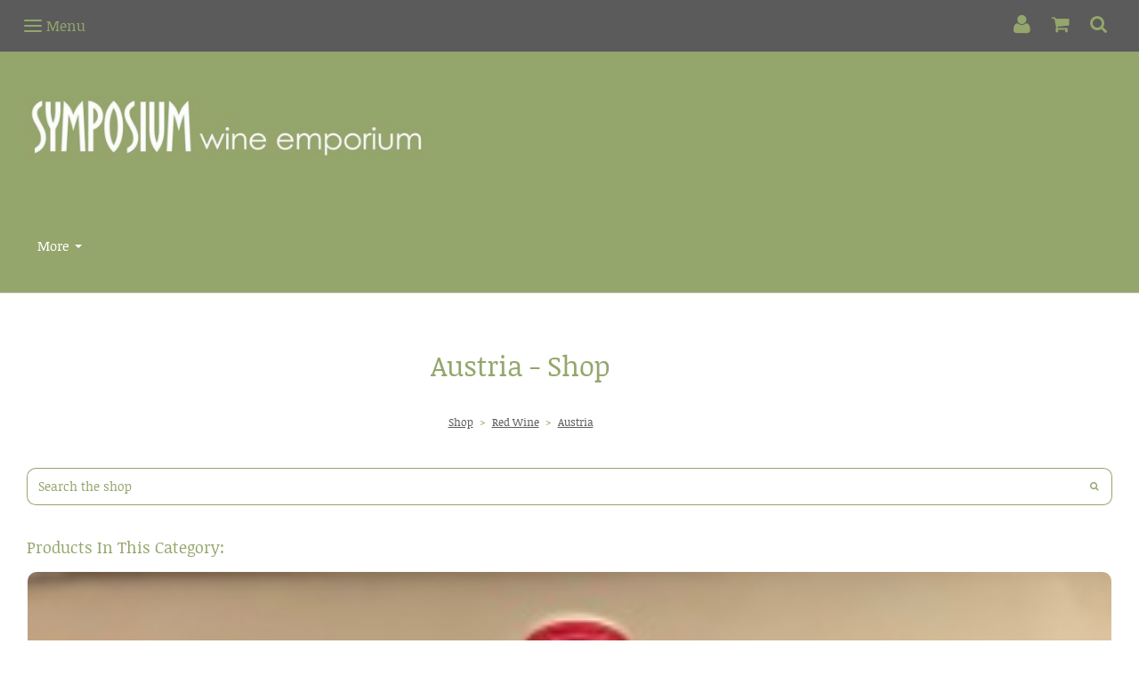

--- FILE ---
content_type: text/html; charset=utf-8
request_url: https://www.symposium-finewine.co.uk/ourshop/cat_1547991-Austria.html
body_size: 14923
content:

<!DOCTYPE html> <!--[if lt IE 7]> <html class="no-js ie lt-ie10 lt-ie9 lt-ie8 lt-ie7"> <![endif]--> <!--[if IE 7]> <html class="no-js ie ie7 lt-ie10 lt-ie9 lt-ie8"> <![endif]--> <!--[if IE 8]> <html class="no-js ie ie8 lt-ie10 lt-ie9"> <![endif]--> <!--[if IE 9]> <html class="no-js ie ie9 lt-ie10"> <![endif]--> <!--[if gt IE 9]> <html class="no-js ie not-ie-legacy"> <![endif]--> <!--[if !IE]><!--> <html class="wdk-theme no-js font-size--med"> <!--<![endif]--> <head> <meta http-equiv="X-UA-Compatible" content="IE=edge,chrome=1" /> <meta name="viewport" content="width=device-width, initial-scale=1.0" /> <meta name="format-detection" content="telephone=no" /> <link rel="stylesheet" href="https://assetsbeta.create-cdn.net/_assets/livesites/feature/content-builder/content-builder.min.css?3b417bd0dd9b52d458a920b3f4c48892"> <title>Austria - Shop</title> <meta name="keywords" content=""/> <meta name="description" content=""/> <meta name="MSSmartTagsPreventParsing" content="TRUE"/> <link rel="shortcut icon" href="https://sites.create-cdn.net/sitefiles/46/6/3/466373/favicon.ico?65570cfd755d4a3aa5ef3b4fc7a9e8ef" /> <script src="https://assetsbeta.create-cdn.net/_assets/livesites/component/common/jquery-3.7.1.min.js?2c872dbe60f4ba70fb85356113d8b35e" type="text/javascript"></script><script src="https://assetsbeta.create-cdn.net/_assets/livesites/component/common/jquery-migrate-3.5.2.min.js?88d82ba2bc432aa8ea45a71fb47ebccf" type="text/javascript"></script><script src="/include/js/loader.js?1bd3897f210d344a2aa11267bc60e89a"></script><!-- Global site tag (gtag.js) - Google Analytics --><script type="text/javascript" src="https://www.googletagmanager.com/gtag/js?id=G-JNE452KQ6T" async></script><script type="text/javascript" >    var siteid = 466373;
    window.dataLayer = window.dataLayer || [];
    function gtag(){dataLayer.push(arguments);}
    gtag('js', new Date());
    gtag('config', 'G-JNE452KQ6T', {
      'siteid': siteid
    });

        
    $(function(){
      if (window.events) {
        var shopCurrency = 'GBP';
        window.events.on('addToBasket', function (data, source) {
          if(gtag) {
            let item_list_id = 'product_page';
            let item_list_name = 'Product Page';

            if(source === 'category_page') {
              item_list_id = 'category_page';
              item_list_name = 'Category Page';
            }

            gtag("event", "add_to_cart", {
              currency: shopCurrency,
              value: data.price * data.quantity,
              items: [
                {
                item_id: data.ID,
                item_name: data.title,
                item_list_id: item_list_id,
                item_list_name: item_list_name,
                price: data.price,
                quantity: data.quantity,
                }
              ]
            });
          }
        });

        window.events.on('removeFromBasket', function (data) {
          if(gtag) {
            gtag("event", "remove_from_cart", {
              currency: shopCurrency,
              value: data.price * data.quantity,
              items: [
                {
                item_id: data.ID,
                item_name: data.title,
                item_list_id: 'basket',
                item_list_name: 'Basket',
                price: data.price,
                quantity: data.quantity,
                }
              ]
            });
          }
        })

        window.events.on('checkoutStart', function (data) {
          if(gtag) {
            let basketItems = data.basket.map(function(product) {
              return {
                item_id: product.ID,
                item_name: product.title,
                price: product.price,
                quantity: product.quantity
              }
            });

            gtag("event", "begin_checkout", {
              value: data.amount,
              currency: data.currency,
              items: basketItems
            });
          }

        });

        window.events.on('checkoutComplete', function (data) {
          if(gtag) {
            let basketItems = data.basket.map(function(product) {
              return {
                item_id: product.ID,
                item_name: product.title,
                price: product.price,
              }
            })

            gtag("event", "purchase", {
              currency: data.currency,
              transaction_id: data.transaction_id,
              value: data.amount,
              coupon: data.discount_code,
              shipping: data.postage_price,
              items: basketItems,
            })
          }
        });

        window.events.on('productView', function (data) {
          if(gtag) {
            gtag("event", "view_item", {
              currency: shopCurrency,
              value: 0,
              items: [
                {
                item_id: data.ID,
                item_name: data.title,
                item_list_id: "product_page",
                item_list_name: "Product Page",
                price: data.price
                }
              ]
            });
          }
        })

        window.events.on('checkoutStage', function (step) {
          if(gtag) {
            gtag("event", "checkout", {
              'step': step
            });
          }
        })

        window.events.on('formSubmitting', function(data){
          if(gtag) {
            gtag("event", "form_submit", data);
          }
        });
      }
    });
</script><link rel="stylesheet" type="text/css" href="https://fonts.googleapis.com/css?display=swap&family=Pacifico:300,400,600,700"><style>@font-face {font-family: "font awesome";font-style: normal;font-weight: normal;font-display: swap;src: url("https://create-cdn.net/_assets/fonts/template-fonts/icons/fontawesome/fontawesome.eot?20141125");src: url("https://create-cdn.net/_assets/fonts/template-fonts/icons/fontawesome/fontawesome.eot?iefix&20141125") format("embedded-opentype"), url("https://create-cdn.net/_assets/fonts/template-fonts/icons/fontawesome/fontawesome.woff?20141125") format("woff"), url("https://create-cdn.net/_assets/fonts/template-fonts/icons/fontawesome/fontawesome.ttf?20141125") format("truetype"), url("https://create-cdn.net/_assets/fonts/template-fonts/icons/fontawesome/fontawesome.svg#font-awesome?20141125") format("svg"),url("https://create-cdn.net/_assets/fonts/template-fonts/icons/fontawesome/fontawesome.ttf?20141125") format("truetype")}@font-face {font-family: "noticia text";font-style: normal;font-weight: normal;font-display: swap;src: url("https://create-cdn.net/_assets/fonts/template-fonts/regular/noticiatext/noticiatext.eot");src: url("https://create-cdn.net/_assets/fonts/template-fonts/regular/noticiatext/noticiatext.eot?iefix") format("embedded-opentype"), url("https://create-cdn.net/_assets/fonts/template-fonts/regular/noticiatext/noticiatext.woff") format("woff"), url("https://create-cdn.net/_assets/fonts/template-fonts/regular/noticiatext/noticiatext.ttf") format("truetype"), url("https://create-cdn.net/_assets/fonts/template-fonts/regular/noticiatext/noticiatext.svg#noticia-text") format("svg"),url("https://create-cdn.net/_assets/fonts/template-fonts/regular/noticiatext/noticiatext.ttf") format("truetype")}@font-face {font-family: "noticia text";font-style: normal;font-weight: bold;font-display: swap;src: url("https://create-cdn.net/_assets/fonts/template-fonts/bold/noticiatext/noticiatext.eot");src: url("https://create-cdn.net/_assets/fonts/template-fonts/bold/noticiatext/noticiatext.eot?iefix") format("embedded-opentype"), url("https://create-cdn.net/_assets/fonts/template-fonts/bold/noticiatext/noticiatext.woff") format("woff"), url("https://create-cdn.net/_assets/fonts/template-fonts/bold/noticiatext/noticiatext.ttf") format("truetype"), url("https://create-cdn.net/_assets/fonts/template-fonts/bold/noticiatext/noticiatext.svg#noticia-text") format("svg"),url("https://create-cdn.net/_assets/fonts/template-fonts/bold/noticiatext/noticiatext.ttf") format("truetype")}@font-face {font-family: "noticia text";font-style: italic;font-weight: bold;font-display: swap;src: url("https://create-cdn.net/_assets/fonts/template-fonts/bolditalic/noticiatext/noticiatext.eot");src: url("https://create-cdn.net/_assets/fonts/template-fonts/bolditalic/noticiatext/noticiatext.eot?iefix") format("embedded-opentype"), url("https://create-cdn.net/_assets/fonts/template-fonts/bolditalic/noticiatext/noticiatext.woff") format("woff"), url("https://create-cdn.net/_assets/fonts/template-fonts/bolditalic/noticiatext/noticiatext.ttf") format("truetype"), url("https://create-cdn.net/_assets/fonts/template-fonts/bolditalic/noticiatext/noticiatext.svg#noticia-text") format("svg"),url("https://create-cdn.net/_assets/fonts/template-fonts/bolditalic/noticiatext/noticiatext.ttf") format("truetype")}@font-face {font-family: "noticia text";font-style: italic;font-weight: normal;font-display: swap;src: url("https://create-cdn.net/_assets/fonts/template-fonts/italic/noticiatext/noticiatext.eot");src: url("https://create-cdn.net/_assets/fonts/template-fonts/italic/noticiatext/noticiatext.eot?iefix") format("embedded-opentype"), url("https://create-cdn.net/_assets/fonts/template-fonts/italic/noticiatext/noticiatext.woff") format("woff"), url("https://create-cdn.net/_assets/fonts/template-fonts/italic/noticiatext/noticiatext.ttf") format("truetype"), url("https://create-cdn.net/_assets/fonts/template-fonts/italic/noticiatext/noticiatext.svg#noticia-text") format("svg"),url("https://create-cdn.net/_assets/fonts/template-fonts/italic/noticiatext/noticiatext.ttf") format("truetype")}@font-face {font-family: "noticia text";font-style: normal;font-weight: normal;font-display: swap;src: url("https://create-cdn.net/_assets/fonts/template-fonts/regular/noticiatext/noticiatext.eot");src: url("https://create-cdn.net/_assets/fonts/template-fonts/regular/noticiatext/noticiatext.eot?iefix") format("embedded-opentype"), url("https://create-cdn.net/_assets/fonts/template-fonts/regular/noticiatext/noticiatext.woff") format("woff"), url("https://create-cdn.net/_assets/fonts/template-fonts/regular/noticiatext/noticiatext.ttf") format("truetype"), url("https://create-cdn.net/_assets/fonts/template-fonts/regular/noticiatext/noticiatext.svg#noticia-text") format("svg"),url("https://create-cdn.net/_assets/fonts/template-fonts/regular/noticiatext/noticiatext.ttf") format("truetype")}</style><script>window.createSite = {"pageid":"3752605","currency":{"code":"GBP","pre":"&pound;","aft":""}};</script>
					  <meta property="og:type"							content="website" />
					  <meta property="og:url"							content="https://www.symposium-finewine.co.uk/ourshop/cat_1547991-Austria.html" />
					  <link rel="canonical"								href="https://www.symposium-finewine.co.uk/ourshop/cat_1547991-Austria.html" />
					  <meta property="og:title"							content="Austria - Shop" />
					  <meta property="og:site_name"						content="Symposium Wine Emporium" />
					  <meta name="twitter:card" content="summary" /><meta property="og:image"			content="https://sites.create-cdn.net/siteimages/46/6/3/466373/17/3/1/17319975/256x256.png?1556197197" /><script type="application/ld+json">{"@context":"https:\/\/schema.org","@type":"ItemList","itemListElement":[{"@type":"ListItem","position":8316809,"url":"https:\/\/www.symposium-finewine.co.uk\/ourshop\/prod_8316809-Funkstille-Blaufrankisch.html"},{"@type":"ListItem","position":7854209,"url":"https:\/\/www.symposium-finewine.co.uk\/ourshop\/prod_7854209-Funkstille-Zweigelt.html"}]}</script><link rel="stylesheet" href="https://assetsbeta.create-cdn.net/_assets/livesites/component/modal/modal.min.css?0712ddff8bb7c2ec4838ba17b29103f7" /><link rel="stylesheet" href="https://assetsbeta.create-cdn.net/_assets/livesites/component/session/session.min.css?d14ed9b57555828f24e1c7c78a5bfc7b" /><script type="text/javascript" src="https://assetsbeta.create-cdn.net/_assets/livesites/component/modal/modal.min.js?66520fc5d9421d9b4022a8910d693cbe" async></script><script src="https://assetsbeta.create-cdn.net/_assets/livesites/component/session/session.min.js?e9b6512c3cd27c880a4cc1ed03166ee2" defer></script><script src="https://assetsbeta.create-cdn.net/_assets/livesites/component/page-events/page-events.min.js?64345003a6529e9ec6053cb77419e3db"></script><script src="https://assetsbeta.create-cdn.net/_assets/livesites/component/basket/basket.min.js?e1679b6159bb71c40ac7e4cf026ab9d4" async type="text/javascript"></script><link rel='stylesheet' href='/theme.min.css?1bd3897f210d344a2aa11267bc60e89a' type='text/css' /><link rel="stylesheet" type="text/css" href="/palette.css?1bd3897f210d344a2aa11267bc60e89a" media="screen"><!--Theme JS--><script type="text/javascript">function detect_ie(){var e=window.navigator.userAgent,t=e.indexOf("MSIE ");if(t>0){parseInt(e.substring(t+5,e.indexOf(".",t)),10);document.querySelector("html").className+=" ie"}else{if(e.indexOf("Trident/")>0){var n=e.indexOf("rv:");parseInt(e.substring(n+3,e.indexOf(".",n)),10);document.querySelector("html").className+=" ie"}else{var d=e.indexOf("Edge/");if(!(d>0))return document.querySelector("html").className+=" not-ie",!1;parseInt(e.substring(d+5,e.indexOf(".",d)),10);document.querySelector("html").className+=" edge"}}}function hasFlexGapSupport(){const e=document.createElement("div");e.style.display="flex",e.style.flexDirection="column",e.style.rowGap="1px",e.appendChild(document.createElement("div")),e.appendChild(document.createElement("div")),document.body.appendChild(e);const t=1===e.scrollHeight;return e.parentNode.removeChild(e),t}document.addEventListener("DOMContentLoaded",(function(){detect_ie();/iPad|iPhone|iPod/.test(navigator.userAgent)&&!window.MSStream&&!hasFlexGapSupport()&&document.documentElement.classList.add("flex-gap-not-supported")}));</script><script type="application/ld+json">
				{
				  "@context": "http://schema.org",
				  "@type": "WebSite",
				  "url": "https://www.symposium-finewine.co.uk/",
				  "potentialAction": {
				    "@type": "SearchAction",
				    "target": "https://www.symposium-finewine.co.uk/shop/search.php?q={search_term_string}",
				    "query-input": "required name=search_term_string"
				  }
				}</script><script>!function(e,t,n){function r(e,t){return typeof e===t}function s(){var e,t,n,s,i,o,a;for(var l in w)if(w.hasOwnProperty(l)){if(e=[],t=w[l],t.name&&(e.push(t.name.toLowerCase()),t.options&&t.options.aliases&&t.options.aliases.length))for(n=0;n<t.options.aliases.length;n++)e.push(t.options.aliases[n].toLowerCase());for(s=r(t.fn,"function")?t.fn():t.fn,i=0;i<e.length;i++)o=e[i],a=o.split("."),1===a.length?S[a[0]]=s:(!S[a[0]]||S[a[0]]instanceof Boolean||(S[a[0]]=new Boolean(S[a[0]])),S[a[0]][a[1]]=s),y.push((s?"":"no-")+a.join("-"))}}function i(e){var t=b.className,n=S._config.classPrefix||"";if(x&&(t=t.baseVal),S._config.enableJSClass){var r=new RegExp("(^|\\s)"+n+"no-js(\\s|$)");t=t.replace(r,"$1"+n+"js$2")}S._config.enableClasses&&(t+=" "+n+e.join(" "+n),x?b.className.baseVal=t:b.className=t)}function o(){return"function"!=typeof t.createElement?t.createElement(arguments[0]):x?t.createElementNS.call(t,"http://www.w3.org/2000/svg",arguments[0]):t.createElement.apply(t,arguments)}function a(e){return e.replace(/([a-z])-([a-z])/g,function(e,t,n){return t+n.toUpperCase()}).replace(/^-/,"")}function l(){var e=t.body;return e||(e=o(x?"svg":"body"),e.fake=!0),e}function f(e,n,r,s){var i,a,f,u,c="modernizr",d=o("div"),p=l();if(parseInt(r,10))for(;r--;)f=o("div"),f.id=s?s[r]:c+(r+1),d.appendChild(f);return i=o("style"),i.type="text/css",i.id="s"+c,(p.fake?p:d).appendChild(i),p.appendChild(d),i.styleSheet?i.styleSheet.cssText=e:i.appendChild(t.createTextNode(e)),d.id=c,p.fake&&(p.style.background="",p.style.overflow="hidden",u=b.style.overflow,b.style.overflow="hidden",b.appendChild(p)),a=n(d,e),p.fake?(p.parentNode.removeChild(p),b.style.overflow=u,b.offsetHeight):d.parentNode.removeChild(d),!!a}function u(e,t){return!!~(""+e).indexOf(t)}function c(e,t){return function(){return e.apply(t,arguments)}}function d(e,t,n){var s;for(var i in e)if(e[i]in t)return n===!1?e[i]:(s=t[e[i]],r(s,"function")?c(s,n||t):s);return!1}function p(e){return e.replace(/([A-Z])/g,function(e,t){return"-"+t.toLowerCase()}).replace(/^ms-/,"-ms-")}function v(t,n,r){var s;if("getComputedStyle"in e){s=getComputedStyle.call(e,t,n);var i=e.console;if(null!==s)r&&(s=s.getPropertyValue(r));else if(i){var o=i.error?"error":"log";i[o].call(i,"getComputedStyle returning null, its possible modernizr test results are inaccurate")}}else s=!n&&t.currentStyle&&t.currentStyle[r];return s}function m(t,r){var s=t.length;if("CSS"in e&&"supports"in e.CSS){for(;s--;)if(e.CSS.supports(p(t[s]),r))return!0;return!1}if("CSSSupportsRule"in e){for(var i=[];s--;)i.push("("+p(t[s])+":"+r+")");return i=i.join(" or "),f("@supports ("+i+") { #modernizr { position: absolute; } }",function(e){return"absolute"==v(e,null,"position")})}return n}function g(e,t,s,i){function l(){c&&(delete P.style,delete P.modElem)}if(i=!r(i,"undefined")&&i,!r(s,"undefined")){var f=m(e,s);if(!r(f,"undefined"))return f}for(var c,d,p,v,g,h=["modernizr","tspan","samp"];!P.style&&h.length;)c=!0,P.modElem=o(h.shift()),P.style=P.modElem.style;for(p=e.length,d=0;d<p;d++)if(v=e[d],g=P.style[v],u(v,"-")&&(v=a(v)),P.style[v]!==n){if(i||r(s,"undefined"))return l(),"pfx"!=t||v;try{P.style[v]=s}catch(y){}if(P.style[v]!=g)return l(),"pfx"!=t||v}return l(),!1}function h(e,t,n,s,i){var o=e.charAt(0).toUpperCase()+e.slice(1),a=(e+" "+z.join(o+" ")+o).split(" ");return r(t,"string")||r(t,"undefined")?g(a,t,s,i):(a=(e+" "+j.join(o+" ")+o).split(" "),d(a,t,n))}var y=[],w=[],C={_version:"3.4.0",_config:{classPrefix:"",enableClasses:!0,enableJSClass:!0,usePrefixes:!0},_q:[],on:function(e,t){var n=this;setTimeout(function(){t(n[e])},0)},addTest:function(e,t,n){w.push({name:e,fn:t,options:n})},addAsyncTest:function(e){w.push({name:null,fn:e})}},S=function(){};S.prototype=C,S=new S,S.addTest("eventlistener","addEventListener"in e),S.addTest("svg",!!t.createElementNS&&!!t.createElementNS("http://www.w3.org/2000/svg","svg").createSVGRect);var b=t.documentElement;S.addTest("classlist","classList"in b);var x="svg"===b.nodeName.toLowerCase();S.addTest("srcset","srcset"in o("img")),S.addTest("inlinesvg",function(){var e=o("div");return e.innerHTML="<svg/>","http://www.w3.org/2000/svg"==("undefined"!=typeof SVGRect&&e.firstChild&&e.firstChild.namespaceURI)});var T=function(){function e(e,t){var s;return!!e&&(t&&"string"!=typeof t||(t=o(t||"div")),e="on"+e,s=e in t,!s&&r&&(t.setAttribute||(t=o("div")),t.setAttribute(e,""),s="function"==typeof t[e],t[e]!==n&&(t[e]=n),t.removeAttribute(e)),s)}var r=!("onblur"in t.documentElement);return e}();C.hasEvent=T;var E=C.testStyles=f,_=function(){var e=navigator.userAgent,t=e.match(/w(eb)?osbrowser/gi),n=e.match(/windows phone/gi)&&e.match(/iemobile\/([0-9])+/gi)&&parseFloat(RegExp.$1)>=9;return t||n}();_?S.addTest("fontface",!1):E('@font-face {font-family:"font";src:url("https://")}',function(e,n){var r=t.getElementById("smodernizr"),s=r.sheet||r.styleSheet,i=s?s.cssRules&&s.cssRules[0]?s.cssRules[0].cssText:s.cssText||"":"",o=/src/i.test(i)&&0===i.indexOf(n.split(" ")[0]);S.addTest("fontface",o)}),S.addTest("details",function(){var e,t=o("details");return"open"in t&&(E("#modernizr details{display:block}",function(n){n.appendChild(t),t.innerHTML="<summary>a</summary>b",e=t.offsetHeight,t.open=!0,e=e!=t.offsetHeight}),e)});var R="Moz O ms Webkit",z=C._config.usePrefixes?R.split(" "):[];C._cssomPrefixes=z;var L=function(t){var r,s=prefixes.length,i=e.CSSRule;if("undefined"==typeof i)return n;if(!t)return!1;if(t=t.replace(/^@/,""),r=t.replace(/-/g,"_").toUpperCase()+"_RULE",r in i)return"@"+t;for(var o=0;o<s;o++){var a=prefixes[o],l=a.toUpperCase()+"_"+r;if(l in i)return"@-"+a.toLowerCase()+"-"+t}return!1};C.atRule=L;var j=C._config.usePrefixes?R.toLowerCase().split(" "):[];C._domPrefixes=j;var N={elem:o("modernizr")};S._q.push(function(){delete N.elem});var P={style:N.elem.style};S._q.unshift(function(){delete P.style}),C.testAllProps=h;var A=C.prefixed=function(e,t,n){return 0===e.indexOf("@")?L(e):(e.indexOf("-")!=-1&&(e=a(e)),t?h(e,t,n):h(e,"pfx"))};S.addTest("objectfit",!!A("objectFit"),{aliases:["object-fit"]}),s(),i(y),delete C.addTest,delete C.addAsyncTest;for(var k=0;k<S._q.length;k++)S._q[k]();e.Modernizr=S}(window,document);
function jsload(e,t){if(0===e.indexOf("/_assets/")&&(e=createCDNPath+e),jsload_files.indexOf(e)===-1){if("function"==typeof t){var s=document.createElement("script"),a=document.getElementsByTagName("script")[0];s.src=e,a.parentNode.insertBefore(s,a),t&&(s.onload=t)}else document.write(unescape('%3Cscript src="'+e+'"%3E%3C/script%3E'));jsload_files.push(e)}}var jsload_files=[];if("undefined"==typeof createCDNPath)var createCDNPath="https://create-cdn.net";

		 	if( ! Modernizr.classlist ){
				jsload('/_assets/shared/component/polyfill-classlist/polyfill-classlist.min.js');
		 	}
		

		 	if( ! Modernizr.eventlistener ){
				jsload('/_assets/shared/component/polyfill-eventlistener/polyfill-eventlistener.min.js');
		 	}</script> <style>
      body, .font--content { font-family: "noticia text"; }
				.font--heading { font-family: "noticia text"; }
				.font--logo { font-family: "pacifico"; }
				.i { font-family: "font awesome" ; }      /* A comment to stop the syntax highlighting from breaking */

      /* Add the template background options */

      html {<!--WDK: templateoption:templatebg-->
      }</style> <link rel="stylesheet" href="https://create-cdn.net/_assets/livesites/component/csswizardry-grids-responsive/csswizardry-grids-responsive.min.css?20150528"> <!--[if lt IE 9]> <script src="https://create-cdn.net/_assets/livesites/component/html5shiv/html5shiv.min.js"></script> <![endif]--> <script>
      var firstBlock, headerBlock, blockContent
      function incorporateHeader() {
        // First-run setup
        if (!headerBlock) {
          firstBlock = document.querySelector('.block--incorporate-header')
          // If there's a sub-block, use that.
          if (firstBlock.querySelector('.block')) {
            firstBlock = firstBlock.querySelector('.block')
          }

          blockContent = firstBlock.getElementsByClassName('block__content')[0]
          if (!blockContent) {
            blockContent = firstBlock
          }
          headerBlock = document.getElementById('site-navigation')
          // Split and find as running the regex directly on className did not work.
          var firstBlockPalette = firstBlock.className.split(' ').find(function (e) {
            return /^palette-[a-zA-Z0-9_-]+$/.test(e)
          })
          var headerBlocks = headerBlock.children
          for (var i = 0; i < headerBlocks.length; i++) {
            //Remove existing palette class
            headerBlocks[i].className.replace(/(s|^)palette-[a-zA-Z0-9_-]+($|s)/, ' ')
            if (firstBlockPalette) {
              headerBlocks[i].classList.add(firstBlockPalette)
            }
          }
          // The header now needs the incorporated class
          headerBlock.classList.add('header--incorporated')
          // Re-run on resize
          window.addEventListener('resize', incorporateHeader, true)
          // Run again when things have finished running
          window.setTimeout(incorporateHeader, 0)

          var headerImages = headerBlock.querySelectorAll('img')
          for (var i = 0; i < headerImages.length; i++) {
            var image = headerImages[i]
            image.addEventListener('load', incorporateHeader)
          }
        }
        var headerHeight = headerBlock.scrollHeight
        document.body.style.setProperty('--header-height', headerHeight + 'px')
      }</script> </head> <body class="wdk_columnCount_1 has-complementary--secondary has-banner--type-3 has-wallpaper page-type-shop has-shop has-basket heading--med button--round theme--button-round theme--corner-round theme--corner-radius-medium theme--card-solid theme--divider-solid theme--link-underline wdk-theme-body template-rwd template-structure-167"> <div id="site-wrapper" class="site-wrapper"> <header id="site-navigation" class="site-header is-content-builder"> <span class="rendered-assets"> </span><section data-save-timestamp="1622617136888" id="block_1838" data-cb-blocktype="HeaderTwoBlock" data-cb-version="1.61.0" class="block js-block--block_1 block--pad-top-25 block--pad-bottom-25 block--full-width s-header-block block--pad-0"><!----> <div><header class="s-header"><div class="s-header__bar s-header__bar--border b-line-height--xs b-padding-y-15--xs"><div class="container"><div class="row"><div class="col-xs-12 b-flex--xs b-flex-none--md b-flex--center"><ul class="s-header__menu-toggle list-inline b-margin-b-0--xs b-font-size-18--xs b-display-none--md b-line-height--0"><button type="button" class="hamburger hamburger--squeeze js-mobile-open s-header__menu-open uneditable-element"><span aria-hidden="true" class="hamburger-box"><span class="hamburger-inner"></span></span> <span class="hamburger-label b-font-size-16--xs b-margin-l-5--xs">Menu</span></button> <button type="button" class="hamburger hamburger--squeeze js-mobile-close s-header__menu-close b-display-none--xs uneditable-element"><span aria-hidden="true" class="hamburger-box"><span class="hamburger-inner"></span></span> <span class="hamburger-label b-font-size-16--xs b-margin-l-5--xs">Menu</span></button></ul> <div data-name="social-icons" class="s-social-icons s-header__social-icons b-line-height--xs b-display-none--xs b-display-inline-block--md b-font-size-22--xs"><ul class="s-social-icons__list list-inline b-ul-li-lr-10--xs b-display-inline-block--xs icon--xxs b-margin-0--xs cb-tooltip-bottom"><li class="s-social-icons__item"><a class="s-social-icons__link" href="https://www.facebook.com/SymposiumWine" target="_blank" rel="noopener"><i class="fas fa-facebook icon" title="facebook"></i></a></li><li class="s-social-icons__item"><a class="s-social-icons__link" href="https://www.twitter.com/symposium_wine" target="_blank" rel="noopener"><i class="fas fa-twitter icon" title="twitter"></i></a></li><li class="s-social-icons__item"><a class="s-social-icons__link" href="https://www.instagram.com/symposium_wine_emporium" target="_blank" rel="noopener"><i class="fas fa-instagram icon" title="instagram"></i></a></li></ul></div> <ul class="s-header__shop-icons sm sm-shop b-margin-b-0--xs b-pull-right--md b-text-right--xs b-flex--grow-1"><li id="site-account" data-name="accountlogin" data-sm-reverse="true" class="site-account"><!-- Login --> <a href="/account/" class="sm-shop-toggle"> <span class="sm-shop-toggle__icon i i-account"></span> <span class="sm-shop-toggle__text icon-text">account</span> </a> </li> <li id="site-basket" data-name="shopbasket" data-sm-reverse="true" class="shop-basket"><!-- Basket --> <a class="sm-shop-toggle"> <span class="sm-shop-toggle__icon i i-basket"></span> <span class="sm-shop-toggle__text icon-text">basket</span> </a> <ul class="mega-menu"> <li> <div class="sm-shop-dropdown-item"> <div class="sm-shop-item"> <!--<div class="basket basket&#45;&#45;micro">--> <!--Might not be needed, delete if not --> <div class="basket__total">Total: <span class="wdk_basket_total"></span></div> <div class="basket__menu"> <div class="basket__link"> <a class="dropdown-item__link" href="/ourshop/basket">Basket</a> </div> <div class="checkout__link"> <a class="dropdown-item__link" href="/ourshop/checkout">Checkout</a> </div> </div> <!--</div>--><!--Might not be needed, delete if not --> </div> </div> </li> </ul> </li> <li id="site-search" data-name="shopsearch" data-sm-reverse="true" class="shop-search"> <a class="sm-shop-toggle"> <span class="sm-shop-toggle__icon i i-search"></span> <span class="sm-shop-toggle__text icon-text">Search</span> </a> <ul class="mega-menu"> <li> <div class="sm-shop-dropdown-item"> <form class="form site-search" method="get" action="/shop/search.php" name="sideSearchForm"> <fieldset class="fieldset"> <legend class="legend">Search the shop</legend> <input class="text-input" name="q" id="shop_search_header" type="search" placeholder=""> <button class="button" type="submit"> <span class="i i-search"></span> <span class="icon-text">Search</span> </button> </fieldset> </form> </div> </li> </ul> </li></ul></div></div></div></div> <div class="container"><div class="row"><div class="col-xs-12"><ul class="s-navigation list-inline clearfix b-flex--md b-flex--center b-margin-b-0--xs b-padding-y-30--xs"><li itemscope="itemscope" itemtype="http://schema.org/Organization" class="s-header__item s-header__item--logo b-flex--grow-0 b-flex--shrink-0 b-line-height--0 b-display-block--xs b-text-center--xs b-text-left--md"><a data-name="logo" itemprop="url" href="/" class="editable-element editable-element--logo logo__utility b-logo-center--xs b-logo-reset--md"><!----> <figure data-name="logo-image" itemprop="logo" class="editable-element editable-element--image b-img cb-block-edit-controls-centered--xs"><div><!----> <img src="https://sites.create-cdn.net/siteimages/46/6/3/466373/logos/13984277.jpg?1479915098" data-id="13984277" alt="" sizes="" class="img-responsive logo logo--image cb-editable-img" style="object-position:50% 50%;font-family:'object-fit: cover; object-position: 50% 50%;';" loading="eager" data-final-tag="true"> <!----></div> <!----> <!----> <!----> <!----> <!----></figure></a></li> <li role="navigation" id="site-menu" class="s-navigation__item s-navigation__item--menu b-flex--grow-1 b-flex--shrink-1 b-text-right--md"><nav data-name="menu" class="js-menu-nav b-line-height--0"><button type="button" class="hamburger hamburger--squeeze is-active js-mobile-inside-close s-header__menu-close b-padding-y-30--xs b-padding-x-30--xs b-line-height--xs b-display-none--md"><span aria-hidden="true" class="hamburger-box"><span class="hamburger-inner"></span></span> <span class="hamburger-label b-font-size-16--xs b-margin-l-5--xs">Close</span></button> <div><span class="b-display-inline-block--md s-menu--loading js-menu__container-block_1_sticky--false"> <ul class="editable-element editable-element--menu" class=""> <li class="js-menu__more-item-block_1_sticky--false "> <a  href="/about.html">
                  About                </a> <ul class="editable-element editable-element--menu" class=""> <li class="js-menu__more-item-block_1_sticky--false "> <a  href="/news/">
                  News                </a> </li> <li class="js-menu__more-item-block_1_sticky--false "> <a  href="/staff-profiles.html">
                  Meet the Team                </a> </li> <li class="js-menu__more-item-block_1_sticky--false "> <a  href="/gallery.html">
                  Gallery                </a> </li> </ul> </li> <li class="js-menu__more-item-block_1_sticky--false "> <a  href="/ourshop/">
                  Shop                </a> <ul class="editable-element editable-element--menu" class=""> <li class="js-menu__more-item-block_1_sticky--false "> <a  href="/ourshop/cat_1279871-White-Wine.html"> <!-- 001 -->White Wine                </a> <ul class="editable-element editable-element--menu" class=""> <li class="js-menu__more-item-block_1_sticky--false "> <a  href="/ourshop/cat_1279874-Argentina.html">
                  Argentina                </a> </li> <li class="js-menu__more-item-block_1_sticky--false "> <a  href="/ourshop/cat_1279883-Australia.html">
                  Australia                </a> </li> <li class="js-menu__more-item-block_1_sticky--false "> <a  href="/ourshop/cat_1279886-Austria.html">
                  Austria                </a> </li> <li class="js-menu__more-item-block_1_sticky--false "> <a  href="/ourshop/cat_1279892-Chile.html">
                  Chile                </a> </li> <li class="js-menu__more-item-block_1_sticky--false "> <a  href="/ourshop/cat_1442296-Croatia.html">
                  Croatia                </a> </li> <li class="js-menu__more-item-block_1_sticky--false "> <a  href="/ourshop/cat_1279895-Cyprus.html">
                  Cyprus                </a> </li> <li class="js-menu__more-item-block_1_sticky--false "> <a  href="/ourshop/cat_1742626-England.html">
                  England                </a> </li> <li class="js-menu__more-item-block_1_sticky--false "> <a  href="/ourshop/cat_1279910-France.html">
                  France                </a> <ul class="editable-element editable-element--menu" class=""> <li class="js-menu__more-item-block_1_sticky--false "> <a  href="/ourshop/cat_1303235-Alsace.html">
                  Alsace                </a> </li> <li class="js-menu__more-item-block_1_sticky--false "> <a  href="/ourshop/cat_1303259-Bordeaux.html">
                  Bordeaux                </a> </li> <li class="js-menu__more-item-block_1_sticky--false "> <a  href="/ourshop/cat_1303232-Burgundy.html">
                  Burgundy                </a> </li> <li class="js-menu__more-item-block_1_sticky--false "> <a  href="/ourshop/cat_1303229-Loire-Valley.html">
                  Loire Valley                </a> </li> <li class="js-menu__more-item-block_1_sticky--false "> <a  href="/ourshop/cat_1756213-Rhone-Valley.html">
                  Rhone Valley                </a> </li> <li class="js-menu__more-item-block_1_sticky--false "> <a  href="/ourshop/cat_1303226-South-of-France.html">
                  South of France                </a> </li> </ul> </li> <li class="js-menu__more-item-block_1_sticky--false "> <a  href="/ourshop/cat_1624786-Georgia.html">
                  Georgia                </a> </li> <li class="js-menu__more-item-block_1_sticky--false "> <a  href="/ourshop/cat_1279916-Germany.html">
                  Germany                </a> </li> <li class="js-menu__more-item-block_1_sticky--false "> <a  href="/ourshop/cat_1279919-Greece.html">
                  Greece                </a> </li> <li class="js-menu__more-item-block_1_sticky--false "> <a  href="/ourshop/cat_1279922-Hungary.html">
                  Hungary                </a> </li> <li class="js-menu__more-item-block_1_sticky--false "> <a  href="/ourshop/cat_1798787-Israel.html">
                  Israel                </a> </li> <li class="js-menu__more-item-block_1_sticky--false "> <a  href="/ourshop/cat_1279925-Italy.html">
                  Italy                </a> <ul class="editable-element editable-element--menu" class=""> <li class="js-menu__more-item-block_1_sticky--false "> <a  href="/ourshop/cat_1304098-Basilicata-Campania.html">
                  Basilicata & Campania                </a> </li> <li class="js-menu__more-item-block_1_sticky--false "> <a  href="/ourshop/cat_1304125-Piedmont-Liguria-Lombardy.html">
                  Piedmont, Liguria & Lombardy                </a> </li> <li class="js-menu__more-item-block_1_sticky--false "> <a  href="/ourshop/cat_1304089-Puglia.html">
                  Puglia                </a> </li> <li class="js-menu__more-item-block_1_sticky--false "> <a  href="/ourshop/cat_1304083-Sicily-Sardinia.html">
                  Sicily & Sardinia                </a> </li> <li class="js-menu__more-item-block_1_sticky--false "> <a  href="/ourshop/cat_1304131-Trentino-Alto-Adige-Friuli.html">
                  Trentino , Alto Adige, Friuli                </a> </li> <li class="js-menu__more-item-block_1_sticky--false "> <a  href="/ourshop/cat_1304092-Tuscany-Lazio-Abruzzo-Marche.html">
                  Tuscany, Lazio, Abruzzo & Marche                </a> </li> <li class="js-menu__more-item-block_1_sticky--false "> <a  href="/ourshop/cat_1304086-Veneto-Friuli.html">
                  Veneto & Friuli                </a> </li> </ul> </li> <li class="js-menu__more-item-block_1_sticky--false "> <a  href="/ourshop/cat_1279931-Japan.html">
                  Japan                </a> </li> <li class="js-menu__more-item-block_1_sticky--false "> <a  href="/ourshop/cat_1279934-Lebanon.html">
                  Lebanon                </a> </li> <li class="js-menu__more-item-block_1_sticky--false "> <a  href="/ourshop/cat_1279937-New-Zealand.html">
                  New Zealand                </a> </li> <li class="js-menu__more-item-block_1_sticky--false "> <a  href="/ourshop/cat_1279943-Portugal.html">
                  Portugal                </a> </li> <li class="js-menu__more-item-block_1_sticky--false "> <a  href="/ourshop/cat_1510905-Republic-of-North-Macedonia.html">
                  Republic of North Macedonia                </a> </li> <li class="js-menu__more-item-block_1_sticky--false "> <a  href="/ourshop/cat_1279946-Romania.html">
                  Romania                </a> </li> <li class="js-menu__more-item-block_1_sticky--false "> <a  href="/ourshop/cat_1279949-South-Africa.html">
                  South Africa                </a> </li> <li class="js-menu__more-item-block_1_sticky--false "> <a  href="/ourshop/cat_1279955-Spain.html">
                  Spain                </a> </li> <li class="js-menu__more-item-block_1_sticky--false "> <a  href="/ourshop/cat_1279964-United-States.html">
                  United States                </a> </li> <li class="js-menu__more-item-block_1_sticky--false "> <a  href="/ourshop/cat_1598430-Uruguay.html">
                  Uruguay                </a> </li> </ul> </li> <li class="js-menu__more-item-block_1_sticky--false "> <a  href="/ourshop/cat_1255978-Red-Wine.html"> <!-- 002 -->Red Wine                </a> <ul class="editable-element editable-element--menu" class=""> <li class="js-menu__more-item-block_1_sticky--false "> <a  href="/ourshop/cat_1256474-Argentina.html">
                  Argentina                </a> </li> <li class="js-menu__more-item-block_1_sticky--false "> <a  href="/ourshop/cat_1482441-Armenia.html">
                  Armenia                </a> </li> <li class="js-menu__more-item-block_1_sticky--false "> <a  href="/ourshop/cat_1256477-Australia.html">
                  Australia                </a> </li> <li class="js-menu__more-item-block_1_sticky--false "> <a  href="/ourshop/cat_1547991-Austria.html">
                  Austria                </a> </li> <li class="js-menu__more-item-block_1_sticky--false "> <a  href="/ourshop/cat_1256480-Chile.html">
                  Chile                </a> </li> <li class="js-menu__more-item-block_1_sticky--false "> <a  href="/ourshop/cat_1256489-France.html">
                  France                </a> <ul class="editable-element editable-element--menu" class=""> <li class="js-menu__more-item-block_1_sticky--false "> <a  href="/ourshop/cat_1303268-Alsace.html">
                  Alsace                </a> </li> <li class="js-menu__more-item-block_1_sticky--false "> <a  href="/ourshop/cat_1451836-Beaujolais.html">
                  Beaujolais                </a> </li> <li class="js-menu__more-item-block_1_sticky--false "> <a  href="/ourshop/cat_1303271-Bordeaux.html">
                  Bordeaux                </a> </li> <li class="js-menu__more-item-block_1_sticky--false "> <a  href="/ourshop/cat_1303274-Burgundy.html">
                  Burgundy                </a> </li> <li class="js-menu__more-item-block_1_sticky--false "> <a  href="/ourshop/cat_1303277-Loire-Valley.html">
                  Loire Valley                </a> </li> <li class="js-menu__more-item-block_1_sticky--false "> <a  href="/ourshop/cat_1303265-Rhone-Valley.html">
                  Rhone Valley                </a> </li> <li class="js-menu__more-item-block_1_sticky--false "> <a  href="/ourshop/cat_1303262-South-of-France.html">
                  South of France                </a> </li> </ul> </li> <li class="js-menu__more-item-block_1_sticky--false "> <a  href="/ourshop/cat_1784403-Georgia.html">
                  Georgia                </a> </li> <li class="js-menu__more-item-block_1_sticky--false "> <a  href="/ourshop/cat_1282094-Germany.html">
                  Germany                </a> </li> <li class="js-menu__more-item-block_1_sticky--false "> <a  href="/ourshop/cat_1256492-Greece.html">
                  Greece                </a> </li> <li class="js-menu__more-item-block_1_sticky--false "> <a  href="/ourshop/cat_1572238-Israel.html">
                  Israel                </a> </li> <li class="js-menu__more-item-block_1_sticky--false "> <a  href="/ourshop/cat_1256495-Italy.html">
                  Italy                </a> <ul class="editable-element editable-element--menu" class=""> <li class="js-menu__more-item-block_1_sticky--false "> <a  href="/ourshop/cat_1304161-Basilicata-Campania.html">
                  Basilicata & Campania                </a> </li> <li class="js-menu__more-item-block_1_sticky--false "> <a  href="/ourshop/cat_1351813-NE-Italy-Veneto-Alto-Adige-Friuli-Trentino.html">
                  N.E. Italy: Veneto, Alto Adige, Friuli & Trentino                </a> </li> <li class="js-menu__more-item-block_1_sticky--false "> <a  href="/ourshop/cat_1304167-Piedmont-Lombardy.html">
                  Piedmont & Lombardy                </a> </li> <li class="js-menu__more-item-block_1_sticky--false "> <a  href="/ourshop/cat_1304158-Puglia.html">
                  Puglia                </a> </li> <li class="js-menu__more-item-block_1_sticky--false "> <a  href="/ourshop/cat_1304164-Sardinia.html">
                  Sardinia                </a> </li> <li class="js-menu__more-item-block_1_sticky--false "> <a  href="/ourshop/cat_1304149-Sicily.html">
                  Sicily                </a> </li> <li class="js-menu__more-item-block_1_sticky--false "> <a  href="/ourshop/cat_1304191-TuscanyEmiliaRomagna-Lazio-Le-Marche.html">
                  Tuscany,Emilia-Romagna, Lazio & Le Marche                </a> </li> </ul> </li> <li class="js-menu__more-item-block_1_sticky--false "> <a  href="/ourshop/cat_1256498-Lebanon.html">
                  Lebanon                </a> </li> <li class="js-menu__more-item-block_1_sticky--false "> <a  href="/ourshop/cat_1256501-New-Zealand.html">
                  New Zealand                </a> </li> <li class="js-menu__more-item-block_1_sticky--false "> <a  href="/ourshop/cat_1256504-Portugal.html">
                  Portugal                </a> </li> <li class="js-menu__more-item-block_1_sticky--false "> <a  href="/ourshop/cat_1510902-Republic-of-North-Macedonia.html">
                  Republic of North Macedonia                </a> </li> <li class="js-menu__more-item-block_1_sticky--false "> <a  href="/ourshop/cat_1256507-Romania.html">
                  Romania                </a> </li> <li class="js-menu__more-item-block_1_sticky--false "> <a  href="/ourshop/cat_1256510-South-Africa.html">
                  South Africa                </a> </li> <li class="js-menu__more-item-block_1_sticky--false "> <a  href="/ourshop/cat_1256513-Spain.html">
                  Spain                </a> </li> <li class="js-menu__more-item-block_1_sticky--false "> <a  href="/ourshop/cat_1279961-United-States.html">
                  United States                </a> </li> <li class="js-menu__more-item-block_1_sticky--false "> <a  href="/ourshop/cat_1536542-Uruguay.html">
                  Uruguay                </a> </li> </ul> </li> <li class="js-menu__more-item-block_1_sticky--false "> <a  href="/ourshop/cat_1282511-Rose-Wine.html"> <!-- 003 -->Rose Wine                </a> </li> <li class="js-menu__more-item-block_1_sticky--false "> <a  href="/ourshop/cat_1279877-Sparkling-Wine.html"> <!-- 004 -->Sparkling Wine                </a> <ul class="editable-element editable-element--menu" class=""> <li class="js-menu__more-item-block_1_sticky--false "> <a  href="/ourshop/cat_1279880-Argentina.html">
                  Argentina                </a> </li> <li class="js-menu__more-item-block_1_sticky--false "> <a  href="/ourshop/cat_1279904-England.html">
                  England                </a> <ul class="editable-element editable-element--menu" class=""> <li class="js-menu__more-item-block_1_sticky--false "> <a  href="/ourshop/cat_1789163-Langham-Wine-Estate.html">
                  Langham Wine Estate                </a> </li> <li class="js-menu__more-item-block_1_sticky--false "> <a  href="/ourshop/cat_1659371-Rathfinny-Wine-Estate.html">
                  Rathfinny Wine Estate                </a> </li> <li class="js-menu__more-item-block_1_sticky--false "> <a  href="/ourshop/cat_1766100-Sugrue-South-Downs.html">
                  Sugrue South Downs                </a> </li> <li class="js-menu__more-item-block_1_sticky--false "> <a  href="/ourshop/cat_1659375-Wiston-Estate-Winery.html">
                  Wiston Estate Winery                </a> </li> </ul> </li> <li class="js-menu__more-item-block_1_sticky--false "> <a  href="/ourshop/cat_1279913-France.html">
                  France                </a> </li> <li class="js-menu__more-item-block_1_sticky--false "> <a  href="/ourshop/cat_1279928-Italy.html">
                  Italy                </a> </li> <li class="js-menu__more-item-block_1_sticky--false "> <a  href="/ourshop/cat_1667241-South-Africa.html">
                  South Africa                </a> </li> <li class="js-menu__more-item-block_1_sticky--false "> <a  href="/ourshop/cat_1279958-Spain.html">
                  Spain                </a> </li> </ul> </li> <li class="js-menu__more-item-block_1_sticky--false "> <a  href="/ourshop/cat_1419996-Half-Bottles-Magnums.html"> <!-- 005 -->Half Bottles & Magnums                </a> </li> <li class="js-menu__more-item-block_1_sticky--false "> <a  href="/ourshop/cat_1279865-Sweet-Fortified-Wine.html"> <!-- 006 -->Sweet & Fortified Wine                </a> <ul class="editable-element editable-element--menu" class=""> <li class="js-menu__more-item-block_1_sticky--false "> <a  href="/ourshop/cat_1279898-Fortified-Wines.html">
                  Fortified Wines                </a> <ul class="editable-element editable-element--menu" class=""> <li class="js-menu__more-item-block_1_sticky--false "> <a  href="/ourshop/cat_1279940-Port.html"> <!-- 001 -->Port                </a> </li> <li class="js-menu__more-item-block_1_sticky--false "> <a  href="/ourshop/cat_1279952-Sherry-Manzanilla.html"> <!-- 002 -->Sherry & Manzanilla                </a> </li> <li class="js-menu__more-item-block_1_sticky--false "> <a  href="/ourshop/cat_1279901-Other.html">
                  Other                </a> </li> </ul> </li> <li class="js-menu__more-item-block_1_sticky--false "> <a  href="/ourshop/cat_1279868-Sweet-Wines.html">
                  Sweet Wines                </a> </li> </ul> </li> <li class="js-menu__more-item-block_1_sticky--false "> <a  href="/ourshop/cat_1255996-Spirits-Liqueurs-Soft-Drinks.html"> <!-- 007 -->Spirits, Liqueurs & Soft Drinks                </a> <ul class="editable-element editable-element--menu" class=""> <li class="js-menu__more-item-block_1_sticky--false "> <a  href="/ourshop/cat_1256426-Brandy-Calvados.html">
                  Brandy & Calvados                </a> </li> <li class="js-menu__more-item-block_1_sticky--false "> <a  href="/ourshop/cat_1256432-Gin.html">
                  Gin                </a> </li> <li class="js-menu__more-item-block_1_sticky--false "> <a  href="/ourshop/cat_1511731-Negroni.html">
                  Negroni                </a> </li> <li class="js-menu__more-item-block_1_sticky--false "> <a  href="/ourshop/cat_1256471-Sake.html">
                  Sake                </a> </li> <li class="js-menu__more-item-block_1_sticky--false "> <a  href="/ourshop/cat_1304068-Tequila-Mezcal.html">
                  Tequila & Mezcal                </a> </li> <li class="js-menu__more-item-block_1_sticky--false "> <a  href="/ourshop/cat_1827808-Vermouth.html">
                  Vermouth                </a> </li> <li class="js-menu__more-item-block_1_sticky--false "> <a  href="/ourshop/cat_1256459-Vodka.html">
                  Vodka                </a> </li> <li class="js-menu__more-item-block_1_sticky--false "> <a  href="/ourshop/cat_1256429-Whisky-Bourbon.html">
                  Whisky & Bourbon                </a> </li> </ul> </li> <li class="js-menu__more-item-block_1_sticky--false "> <a  href="/ourshop/cat_1255993-Beer-Cider.html"> <!-- 008 -->Beer & Cider                </a> <ul class="editable-element editable-element--menu" class=""> <li class="js-menu__more-item-block_1_sticky--false "> <a  href="/ourshop/cat_1658001-Abyss-Brewery.html">
                  Abyss Brewery                </a> </li> <li class="js-menu__more-item-block_1_sticky--false "> <a  href="/ourshop/cat_1688536-Beak-Brewery.html">
                  Beak Brewery                </a> </li> <li class="js-menu__more-item-block_1_sticky--false "> <a  href="/ourshop/cat_1281194-Burning-Sky-Brewery.html">
                  Burning Sky Brewery                </a> </li> <li class="js-menu__more-item-block_1_sticky--false "> <a  href="/ourshop/cat_1732587-Cloak-Dagger-Brewing.html">
                  Cloak + Dagger Brewing                </a> </li> <li class="js-menu__more-item-block_1_sticky--false "> <a  href="/ourshop/cat_1658002-Gun-Brewery.html">
                  Gun Brewery                </a> </li> <li class="js-menu__more-item-block_1_sticky--false "> <a  href="/ourshop/cat_1747863-Lakedown-Brewing-Co.html">
                  Lakedown Brewing Co.                </a> </li> <li class="js-menu__more-item-block_1_sticky--false "> <a  href="/ourshop/cat_1801385-Long-Man-Brewery.html">
                  Long Man Brewery                </a> </li> <li class="js-menu__more-item-block_1_sticky--false "> <a  href="/ourshop/cat_1739843-Merakai-Brewery.html">
                  Merakai Brewery                </a> </li> <li class="js-menu__more-item-block_1_sticky--false "> <a  href="/ourshop/cat_1732588-Only-With-Love-Brewery.html">
                  Only With Love Brewery                </a> </li> </ul> </li> <li class="js-menu__more-item-block_1_sticky--false "> <a  href="/ourshop/cat_1255999-Wine-Glasses-Olive-Oil-Accessories.html"> <!-- 009 -->Wine Glasses, Olive Oil & Accessories                </a> <ul class="editable-element editable-element--menu" class=""> <li class="js-menu__more-item-block_1_sticky--false "> <a  href="/ourshop/cat_1256405-Accessories.html">
                  Accessories                </a> </li> <li class="js-menu__more-item-block_1_sticky--false "> <a  href="/ourshop/cat_1256399-Wine-Glasses.html">
                  Wine Glasses                </a> </li> </ul> </li> <li class="js-menu__more-item-block_1_sticky--false "> <a  href="/ourshop/cat_1256002-Gift-Vouchers-Event-Tickets-Cards.html"> <!-- 010 -->Gift Vouchers, Event Tickets & Cards                </a> <ul class="editable-element editable-element--menu" class=""> <li class="js-menu__more-item-block_1_sticky--false "> <a  href="/ourshop/cat_1428723-Tasting-Tickets.html">
                  Tasting Tickets                </a> </li> </ul> </li> <li class="js-menu__more-item-block_1_sticky--false "> <a  href="/ourshop/cat_1820493-OrangeSkin-Contact-Wines.html">
                  Orange/Skin Contact Wines                </a> </li> <li class="js-menu__more-item-block_1_sticky--false "> <a  href="/ourshop/cat_1808349-Staff-Favourites.html">
                  Staff Favourites                </a> </li> </ul> </li> <li class="js-menu__more-item-block_1_sticky--false "> <a  href="/erawan.html">
                  Erawan                </a> </li> <li class="js-menu__more-item-block_1_sticky--false "> <a  href="/glyndebourne.html">
                  Glyndebourne                </a> </li> <li class="js-menu__more-item-block_1_sticky--false "> <a  href="/wine-bar.html">
                  Wine Bar                </a> </li> <li class="js-menu__more-item-block_1_sticky--false "> <a  href="/events.html">
                  Events                </a> </li> <li class="js-menu__more-item-block_1_sticky--false "> <a  href="/contact.html">
                  Contact                </a> </li> <li class="js-menu__more-container-block_1_sticky--false b-display-none--xs"> <a>More</a> <ul></ul> </li> </ul> </span></div> </nav></li></ul></div></div></div></header> <!----> <!----></div> <!----> <!----></section><span class="rendered-assets"> <script src="https://assetsbeta.create-cdn.net/_assets/app/feature/content-builder/static/js/jquery.smartmenus.min.js?1.61.0"></script> <script src="https://assetsbeta.create-cdn.net/_assets/app/feature/content-builder/static/js/menu-resize.min.js?1.61.0"></script> <script src="https://assetsbeta.create-cdn.net/_assets/app/feature/content-builder/static/js/fa-social.min.js?1.61.0"></script> <script src="https://assetsbeta.create-cdn.net/_assets/app/feature/content-builder/static/js/fontawesome.min.js?1.61.0"></script></span><span class="rendered-assets"><script>
  if (typeof trackUnsplashImages === 'undefined') {
    function trackUnsplashImages () {
      let unsplashImages = document.querySelectorAll('.js-track-unsplash,.cb-track-unsplash')
      let unsplashIDs = []
      for (var img of unsplashImages) {
        unsplashIDs.push(img.getAttribute('data-external-id'))
      }

      if ( unsplashIDs.length ) {
        // Create an img tag to go to the tracking url
        let img = document.createElement('img')
        img.src = 'https://views.unsplash.com/v?app_id=92877&photo_id=' + unsplashIDs.join()
      }
    }

    document.addEventListener('DOMContentLoaded', function () {
      trackUnsplashImages();
    });
  }</script> <script>initMenuResize("js-menu__container-block_1_sticky--false", "js-menu__more-container-block_1_sticky--false")</script> </span> </header> <main id="site-content" class="structure__item structure__item--page site-content"> <div class="structure__item__utility clearfix"> <div role="main" class="site-main"> <h1
              class="site-main__page-title wdk_content-pagetitle heading heading--alpha font--heading"
            > <span class="heading__utility"><span class="pageShopTitle">Austria - Shop</span></span> </h1>
            
<? livepages::jquery();?><link rel="stylesheet" href="https://assetsbeta.create-cdn.net/_assets/livesites/feature/shop-category/shop-category.min.css?aad4d54458051ce6d910743e6efa0635" type="text/css" media="screen" />
<style>
  .container-mimic {
    width: 100%;
    max-width: 1170px;
    padding-inline: 30px;
    margin-inline: auto;
  }

  .container-mimic:has(.block) {
    max-width: none;
    padding-inline: 0;
  }

  .site-wrapper .site-main__page-title {
    margin-inline: auto;
  }

  .structure__item__utility {
    padding-inline: unset;
    max-width: unset;
    list-style: none;
  }

  @media (min-width: 992px) {
    .summary-col {
      max-width: 400px;
      flex-shrink: 0;
    }
  }
</style>
<section
  class="section shop-category shop-category--20">
      <nav class="shop-breadcrumb container-mimic b-margin-b-10--xs">
    <a href='./'>Shop</a> &gt; <a href='cat_1255978-Red-Wine.html'><!-- 002 -->Red Wine</a> &gt; <a href='cat_1547991-Austria.html'>Austria</a>  </nav>
  
    <div class="shop-intro container-mimic clearfix">
    

  </div>
    
    <nav class="shop-basket if-basket if-no-basket-in-header container-mimic b-text-center--xs">
    <a href="/ourshop/basket">View Your Basket</a> | <a href="/ourshop/checkout">Proceed To
      Checkout</a>
  </nav>
    

  <div class="b-container b-padding-t-25--xs">
    <div class="b-row">
            <div class="b-col-12 shop-topbar">
  <div class="b-row b-flex--center b-flex--justify-center">
            <div class="wdk_shop-searchbar b-col-12 b-col-md-6 shop-topbar__item">
      <form class="shop-search" action="/shop/search.php" method="get">
        <fieldset class="fieldset">
          <legend class="legend visuallyhidden">Search the shop</legend>
          <input class="text-input form--search__input" type="search" name="q" id="category-shop-search"
            placeholder="Search the shop" value="" />
          <button class="button" name="searchbutton" value="Search" type="submit">
            <span class="i i-search"></span> <span class="icon-text">Search</span>
          </button>
        </fieldset>
      </form>
    </div>
      </div>
</div>
<!-- <div class="shop-accordion">
	<div class="shop-accordion__item">
		<button class="shop-accordion__trigger heading-color font--heading b-margin-b-20--xs">Filter results <span class="i i-down"></span><span class="i i-up"></span></button>
		<div class="shop-accordion__panel b-padding-b-15--xs">
			Filters here
		</div>
	</div>
</div> -->

      
              <main class="b-col-12 b-padding-b-50--xs">
                    
                                        <h3 class="heading heading--simple b-margin-b-15--xs">
            Products In This Category:          </h3>
                              <header
            class="shop-category__header b-flex--md b-flex--center b-flex--wrap b-flex--justify border-color b-padding-b-35--xs b-padding-t-10--xs">
            <span class="b-padding-y-5--xs">
              Showing 1 - 2 of 2 results
            </span>
            
                      </header>

          <div class="shop-category__products b-row ">
            <div class="b-col-12 b-col-md-6 b-col-lg-3 b-flex--xs b-flex--column">
    <article class="shop-product shop-product--has-image  shop-product--has-basket card card--border card--no-pad
     is-grid-view border-color b-flex--grow b-flex--xs b-flex--column">
        <div class="shop-product__img-wrapper">
            
                                    <div class="shop-product__image ">
                <a href="/ourshop/prod_8316809-Funkstille-Blaufrankisch.html" rel="product" title="Funkstille Blaufrankisch" class="link-plain">
                                        <img alt="Funkstille Blaufrankisch" class="" sizes="(min-width: 992px) 250px, (min-width: 768px) 50vw, 100vw" src="https://sites.create-cdn.net/siteimages/46/6/3/466373/21/5/9/21593667/750x1000.jpg?1756569871" loading="lazy" data-pin-media="https://sites.create-cdn.net/siteimages/46/6/3/466373/21/5/9/21593667/1500x2000.jpg?1756569871" srcset="https://sites.create-cdn.net/siteimages/46/6/3/466373/21/5/9/21593667/1500x2000.jpg?1756569871 1500w, https://sites.create-cdn.net/siteimages/46/6/3/466373/21/5/9/21593667/1125x1500.jpg?1756569871 1125w, https://sites.create-cdn.net/siteimages/46/6/3/466373/21/5/9/21593667/750x1000.jpg?1756569871 750w, https://sites.create-cdn.net/siteimages/46/6/3/466373/21/5/9/21593667/375x500.jpg?1756569871 375w, https://sites.create-cdn.net/siteimages/46/6/3/466373/21/5/9/21593667/263x350.jpg?1756569871 263w, https://sites.create-cdn.net/siteimages/46/6/3/466373/21/5/9/21593667/150x200.jpg?1756569871 150w, https://sites.create-cdn.net/siteimages/46/6/3/466373/21/5/9/21593667/38x50.jpg?1756569871 38w" width="1500" height="2000" data-final-tag="true">                                                        </a>
                <div class="shop-product__image-overlay">
                    <a class="link-plain" href="/ourshop/basket">
                        <div id="wdk_product-basket-info-8316809" class="wdk_product-basket-info" style="display: none;">
            <div class="wdk_product-basket-summary"><span class="wdk_product-basket-qty">0</span> in your basket</div>
            <a href="/ourshop/basket" class="wdk_product-basket-viewbutton"><span><span>View Basket</span></span></a>
            <a href="/ourshop/checkout" class="wdk_live-button wdk_product-basket-checkoutbutton"><span><span>Checkout</span></span></a>
        </div>                    </a>
                </div>
            </div>
        </div>
        <div class="shop-product__details b-padding-t-20--xs">
            <div class="shop-product__details-title b-padding-b-5--xs">
                <a class="text-color link-plain" href="/ourshop/prod_8316809-Funkstille-Blaufrankisch.html" rel="product" title="Funkstille Blaufrankisch">Funkstille Blaufrankisch</a>
            </div>
            <div class="shop-product__details-price heading-color">
                                                                                                                    &pound;13.50                                                                        </div>
        </div>
                                </article>
</div>
 <div class="b-col-12 b-col-md-6 b-col-lg-3 b-flex--xs b-flex--column">
    <article class="shop-product shop-product--has-image  shop-product--has-basket card card--border card--no-pad
     is-grid-view border-color b-flex--grow b-flex--xs b-flex--column">
        <div class="shop-product__img-wrapper">
            
                                    <div class="shop-product__image ">
                <a href="/ourshop/prod_7854209-Funkstille-Zweigelt.html" rel="product" title="Funkstille Zweigelt" class="link-plain">
                                        <img alt="Funkstille Zweigelt" class="" sizes="(min-width: 992px) 250px, (min-width: 768px) 50vw, 100vw" src="https://sites.create-cdn.net/siteimages/46/6/3/466373/20/8/6/20861168/750x1000.jpeg?1705075835" loading="lazy" data-pin-media="https://sites.create-cdn.net/siteimages/46/6/3/466373/20/8/6/20861168/1500x2000.jpeg?1705075835" srcset="https://sites.create-cdn.net/siteimages/46/6/3/466373/20/8/6/20861168/1500x2000.jpeg?1705075835 1500w, https://sites.create-cdn.net/siteimages/46/6/3/466373/20/8/6/20861168/1125x1500.jpeg?1705075835 1125w, https://sites.create-cdn.net/siteimages/46/6/3/466373/20/8/6/20861168/750x1000.jpeg?1705075835 750w, https://sites.create-cdn.net/siteimages/46/6/3/466373/20/8/6/20861168/375x500.jpeg?1705075835 375w, https://sites.create-cdn.net/siteimages/46/6/3/466373/20/8/6/20861168/263x350.jpeg?1705075835 263w, https://sites.create-cdn.net/siteimages/46/6/3/466373/20/8/6/20861168/150x200.jpeg?1705075835 150w, https://sites.create-cdn.net/siteimages/46/6/3/466373/20/8/6/20861168/38x50.jpeg?1705075835 38w" width="1500" height="2000" data-final-tag="true">                                                        </a>
                <div class="shop-product__image-overlay">
                    <a class="link-plain" href="/ourshop/basket">
                        <div id="wdk_product-basket-info-7854209" class="wdk_product-basket-info" style="display: none;">
            <div class="wdk_product-basket-summary"><span class="wdk_product-basket-qty">0</span> in your basket</div>
            <a href="/ourshop/basket" class="wdk_product-basket-viewbutton"><span><span>View Basket</span></span></a>
            <a href="/ourshop/checkout" class="wdk_live-button wdk_product-basket-checkoutbutton"><span><span>Checkout</span></span></a>
        </div>                    </a>
                </div>
            </div>
        </div>
        <div class="shop-product__details b-padding-t-20--xs">
            <div class="shop-product__details-title b-padding-b-5--xs">
                <a class="text-color link-plain" href="/ourshop/prod_7854209-Funkstille-Zweigelt.html" rel="product" title="Funkstille Zweigelt">Funkstille Zweigelt</a>
            </div>
            <div class="shop-product__details-price heading-color">
                                                                                                                    &pound;13.25                                                                        </div>
        </div>
                                </article>
</div>
           </div>

          
          <footer
            class="shop-category__footer b-flex--xs b-flex--center b-flex--wrap b-flex--justify border-color b-padding-t-10--md">
                                  </footer>

                  </main>
    </div>
  </div>

      <div class="shop-outro container-mimic">
    

  </div>
    
  
  <script type="text/javascript"
    src="https://assetsbeta.create-cdn.net/_assets/livesites/feature/shop-category/shop-category.min.js?20201105"></script>
</section><script src="https://assetsbeta.create-cdn.net/_assets/livesites/component/ajaxbasket/ajaxbasket.min.js?f63d229a834463eb24a17f25d5f1b119"></script></div> </div> </main> <footer id="site-footer" class="site-footer is-content-builder"> <span class="rendered-assets"> </span><section data-save-timestamp="1622553219394" id="block_1439" data-cb-blocktype="FooterTwoBlock" data-cb-version="1.61.0" data-background-id="19387065" class="block js-block--block_1 block--pad-top-50 block--pad-bottom-50 block--full-width s-footer block--with-bg"><div class="block__bg-container"><!----> <div class="block__bg" style="background-image: url(https://sites.create-cdn.net/siteimages/46/6/3/466373/19/3/8/19387065/1440x1050.jpeg?1622553210);background-size:cover;background-position:center center;"></div> <!----></div> <div><div class="container"><div class="row"><div class="col-xs-12 editable-element editable-element--footer-html"><span><script type="text/javascript" >if (typeof trackUnsplashImages === 'undefined') {
    function trackUnsplashImages () {
      let unsplashImages = document.querySelectorAll('.js-track-unsplash,.cb-track-unsplash')
      let unsplashIDs = []
      for (var img of unsplashImages) {
        unsplashIDs.push(img.getAttribute('data-external-id'))
      }

      if ( unsplashIDs.length ) {
        // Create an img tag to go to the tracking url
        let img = document.createElement('img')
        img.src = 'https://views.unsplash.com/v?app_id=92877&photo_id=' + unsplashIDs.join()
      }
    }

    document.addEventListener('DOMContentLoaded', function () {
      trackUnsplashImages();
    });
  }</script> <h2 style="text-align: center;"><div align="center" id="TA_cdsratingsonlynarrow96" class="TA_cdsratingsonlynarrow"><ul id="llSE022v" class="TA_links hF4pXC8us"><li id="5cY3nA" class="hWAW0MWo3ZR"><a target="_blank" href="https://www.tripadvisor.com/"><img src="https://www.tripadvisor.com/img/cdsi/img2/branding/tripadvisor_logo_transp_340x80-18034-2.png" alt="TripAdvisor"/></a></li></ul></div><script src="https://www.jscache.com/wejs?wtype=cdsratingsonlynarrow&amp;uniq=96&amp;locationId=7885787&amp;lang=en_US&amp;border=true&amp;shadow=false&amp;display_version=2"></script> <br /><a href="/terms-conditions.html">Online Shop Terms &amp; Conditions</a></h2> </span></div></div> <div data-name="newsletter" class="s-newsletter row b-margin-b-30--xs s-footer-border s-footer-border--bottom text-center"><div class="s-newsletter-form col-xs-12 b-margin-b-30--xs"><form method="post" action="/include/newsletter/subscribe.php" onSubmit="wdk_plugin_newsletter_submit()" id="wdk-plugin-newsletter-form" class="form form--newsletter b-max-width-450--xs b-margin-l--auto b-margin-r--auto" novalidate><input type="text" name="name" class="b-visually-hidden" id="wdk-plugin-newsletter-hpname" /><fieldset class="fieldset"><legend class="legend heading heading--epsilon font--heading">Sign up to our Newsletter</legend><input type="email" name="email" class="text-input" id="wdk-plugin-newsletter-input" placeholder="Enter Email Address"><button type="submit" class="button"><span class="i i-plus"></span><span class="b-visually-hidden">Sign Up</span></button></fieldset><div class="form__feedback form__feedback--failed alert alert-danger b-margin-t-10--xs b-margin-b-0--xs">Please enter a valid email address</div><div class="form__feedback form__feedback--success alert alert-success b-margin-t-10--xs b-margin-b-0--xs">Thanks, you are now subscribed to our mailing list</div><div class="form__feedback form__feedback--progress">Sending…</div></form></div></div> <div class="row"><div data-name="payment-cards" class="s-payment-cards col-xs-12 s-footer-border s-footer-border--bottom b-margin-b-30--xs"><ul class="list-inline s-payment-cards__list b-list-centered--xs b-margin-b-30--xs"><li class="s-payment-cards__item"><img src="https://assetsbeta.create-cdn.net/_assets/livesites/component/card-logos/mastercard.svg" alt="mastercard" loading="lazy"></li><li class="s-payment-cards__item"><img src="https://assetsbeta.create-cdn.net/_assets/livesites/component/card-logos/maestro.svg" alt="maestro" loading="lazy"></li><li class="s-payment-cards__item"><img src="https://assetsbeta.create-cdn.net/_assets/livesites/component/card-logos/visa.svg" alt="visa" loading="lazy"></li><li class="s-payment-cards__item"><img src="https://assetsbeta.create-cdn.net/_assets/livesites/component/card-logos/visadebit.svg" alt="visadebit" loading="lazy"></li><li class="s-payment-cards__item"><img src="https://assetsbeta.create-cdn.net/_assets/livesites/component/card-logos/americanexpress.svg" alt="americanexpress" loading="lazy"></li><li class="s-payment-cards__item"><img src="https://assetsbeta.create-cdn.net/_assets/livesites/component/card-logos/applepay.svg" alt="applepay" loading="lazy"></li></ul></div></div> <div class="row"><div class="b-hor-centered-row--md"><div class="col-md-6 b-hor-centered-row__col b-text-center--xs b-text-left--md"><div data-name="copyright" class="s-copyright"><div>&copy; Copyright Symposium Wine Emporium 2026. All Rights Reserved.</div></div> <p class="b-margin-b-0--md "><span><span class="powered-by-links"> <span>Designed with <a href="https://www.create.net/?source=footer" rel="nofollow" target="_blank">Create</a></span></span></span></p></div> <div data-name="social-icons" class="s-social-icons col-md-6 b-hor-centered-row__col b-line-height--xs b-text-center--xs b-text-right--md"><ul class="s-social-icons__list list-inline b-ul-li-lr-10--xs b-display-inline-block--xs icon--sm b-margin-0--xs"><li class="s-social-icons__item"><a class="s-social-icons__link" href="https://www.facebook.com/SymposiumWine" target="_blank" rel="noopener"><i class="fas fa-facebook icon" title="facebook"></i></a></li><li class="s-social-icons__item"><a class="s-social-icons__link" href="https://www.twitter.com/symposium_wine" target="_blank" rel="noopener"><i class="fas fa-twitter icon" title="twitter"></i></a></li><li class="s-social-icons__item"><a class="s-social-icons__link" href="https://www.instagram.com/symposium_wine_emporium" target="_blank" rel="noopener"><i class="fas fa-instagram icon" title="instagram"></i></a></li></ul></div></div></div></div> <!----></div> <!----> <!----></section><span class="rendered-assets"><script src="https://assetsbeta.create-cdn.net/_assets/app/feature/content-builder/static/js/fa-social.min.js?1.61.0"></script> <script src="https://assetsbeta.create-cdn.net/_assets/app/feature/content-builder/static/js/fontawesome.min.js?1.61.0"></script> </span><span class="rendered-assets"> <script>function wdk_plugin_newsletter_submit() {
      if (typeof event != "undefined") {
        event.preventDefault();
      } else {
        window.event.returnValue = false;
      }

      if (document.getElementById("wdk-plugin-newsletter-hpname").value != "") {
        return false;
      }

      var newsletterForm = document.getElementById('wdk-plugin-newsletter-form');
      newsletterForm.classList.remove('form--failed', 'form--success', 'form--progress');

      var input_value = document.getElementById("wdk-plugin-newsletter-input").value;
      if (!input_value) {
        newsletterForm.classList.add("form--failed");
        return false;
      }

      newsletterForm.classList.add("form--progress");

      $.post("/include/newsletter/subscribe.php", {ajax: true, email: input_value},
      function(response) {
        newsletterForm.classList.remove("form--progress");

        if (response == 'success') {
          newsletterForm.classList.add("form--success");
          return;
        }

        newsletterForm.classList.add("form--failed");
      });
      return false;
      }</script></span> </footer> </div> <div class="utility-js-triggers"> <span
        id="js-navigation-breakpoint-trigger"
        class="utility-navigation-breakpoint-trigger"
      ></span> </div> <script>
      if (document.querySelector('.site-header .js-sticky')) {
        document.body.classList.add('has-sticky-header')
      }</script>  <script defer src="https://static.cloudflareinsights.com/beacon.min.js/vcd15cbe7772f49c399c6a5babf22c1241717689176015" integrity="sha512-ZpsOmlRQV6y907TI0dKBHq9Md29nnaEIPlkf84rnaERnq6zvWvPUqr2ft8M1aS28oN72PdrCzSjY4U6VaAw1EQ==" data-cf-beacon='{"version":"2024.11.0","token":"30a4f936113e4f56bdc85c880f845823","r":1,"server_timing":{"name":{"cfCacheStatus":true,"cfEdge":true,"cfExtPri":true,"cfL4":true,"cfOrigin":true,"cfSpeedBrain":true},"location_startswith":null}}' crossorigin="anonymous"></script>
</body></html>

--- FILE ---
content_type: text/css;charset=utf-8
request_url: https://www.symposium-finewine.co.uk/palette.css?1bd3897f210d344a2aa11267bc60e89a
body_size: 2365
content:
/** default Palette **/
:root {
	--colour-content_background-r: 255;
	--colour-content_background-g: 255;
	--colour-content_background-b: 255;
	--colour-content_background: #ffffff;
	--colour-alt_content_background-r: 91;
	--colour-alt_content_background-g: 91;
	--colour-alt_content_background-b: 91;
	--colour-alt_content_background: #5b5b5b;
	--colour-alternative_content_background-r: 250;
	--colour-alternative_content_background-g: 250;
	--colour-alternative_content_background-b: 250;
	--colour-alternative_content_background: #fafafa;
	--colour-alt_alternative_content_background-r: 228;
	--colour-alt_alternative_content_background-g: 228;
	--colour-alt_alternative_content_background-b: 228;
	--colour-alt_alternative_content_background: #e4e4e4;
	--colour-content_text-r: 148;
	--colour-content_text-g: 166;
	--colour-content_text-b: 108;
	--colour-content_text: #94a66c;
	--colour-alt_content_text-r: 255;
	--colour-alt_content_text-g: 255;
	--colour-alt_content_text-b: 255;
	--colour-alt_content_text: #ffffff;
	--colour-content_link-r: 91;
	--colour-content_link-g: 91;
	--colour-content_link-b: 91;
	--colour-content_link: #5b5b5b;
	--colour-alt_content_link-r: 148;
	--colour-alt_content_link-g: 166;
	--colour-alt_content_link-b: 108;
	--colour-alt_content_link: #94a66c;
	--colour-content_heading-r: 148;
	--colour-content_heading-g: 166;
	--colour-content_heading-b: 108;
	--colour-content_heading: #94a66c;
	--colour-alt_content_heading-r: 255;
	--colour-alt_content_heading-g: 255;
	--colour-alt_content_heading-b: 255;
	--colour-alt_content_heading: #ffffff;
	--colour-accent-r: 250;
	--colour-accent-g: 250;
	--colour-accent-b: 250;
	--colour-accent: #fafafa;
	--colour-alt_accent-r: 242;
	--colour-alt_accent-g: 242;
	--colour-alt_accent-b: 242;
	--colour-alt_accent: #f2f2f2;
	--colour-card_background-r: 148;
	--colour-card_background-g: 166;
	--colour-card_background-b: 108;
	--colour-card_background: #94a66c;
	--colour-alt_card_background-r: 91;
	--colour-alt_card_background-g: 91;
	--colour-alt_card_background-b: 91;
	--colour-alt_card_background: #5b5b5b;
	--colour-alt_card_background: color-mix(in srgb, var(--colour-alt_content_background), #ffffff 20%);
	--colour-card_text-r: 255;
	--colour-card_text-g: 255;
	--colour-card_text-b: 255;
	--colour-card_text: #ffffff;
	--colour-alt_card_text-r: var(--colour-alt_content_text-r, 255);
	--colour-alt_card_text-g: var(--colour-alt_content_text-g, 255);
	--colour-alt_card_text-b: var(--colour-alt_content_text-b, 255);
	--colour-alt_card_text: var(--colour-alt_content_text, #ffffff);
	--colour-card_heading-r: 255;
	--colour-card_heading-g: 255;
	--colour-card_heading-b: 255;
	--colour-card_heading: #ffffff;
	--colour-alt_card_heading-r: var(--colour-alt_content_heading-r, 255);
	--colour-alt_card_heading-g: var(--colour-alt_content_heading-g, 255);
	--colour-alt_card_heading-b: var(--colour-alt_content_heading-b, 255);
	--colour-alt_card_heading: var(--colour-alt_content_heading, #ffffff);
	--colour-card_link-r: 137;
	--colour-card_link-g: 137;
	--colour-card_link-b: 137;
	--colour-card_link: #898989;
	--colour-alt_card_link-r: var(--colour-alt_content_link-r, 148);
	--colour-alt_card_link-g: var(--colour-alt_content_link-g, 166);
	--colour-alt_card_link-b: var(--colour-alt_content_link-b, 108);
	--colour-alt_card_link: var(--colour-alt_content_link, #94a66c);
	--colour-border-r: 250;
	--colour-border-g: 250;
	--colour-border-b: 250;
	--colour-border: #fafafa;
	--colour-border: color-mix(in srgb, var(--colour-alternative_content_background), #000000 10%);
	--colour-alt_border-r: 91;
	--colour-alt_border-g: 91;
	--colour-alt_border-b: 91;
	--colour-alt_border: #5b5b5b;
	--colour-alt_border: color-mix(in srgb, var(--colour-alt_card_background), #ffffff 10%);
	--colour-primary_button_background-r: 228;
	--colour-primary_button_background-g: 228;
	--colour-primary_button_background-b: 228;
	--colour-primary_button_background: #e4e4e4;
	--colour-alt_primary_button_background-r: var(--colour-alt_accent-r, 242);
	--colour-alt_primary_button_background-g: var(--colour-alt_accent-g, 242);
	--colour-alt_primary_button_background-b: var(--colour-alt_accent-b, 242);
	--colour-alt_primary_button_background: var(--colour-alt_accent, #f2f2f2);
	--colour-primary_button_text-r: 91;
	--colour-primary_button_text-g: 91;
	--colour-primary_button_text-b: 91;
	--colour-primary_button_text: #5b5b5b;
	--colour-alt_primary_button_text-r: var(--colour-alt_content_background-r, 91);
	--colour-alt_primary_button_text-g: var(--colour-alt_content_background-g, 91);
	--colour-alt_primary_button_text-b: var(--colour-alt_content_background-b, 91);
	--colour-alt_primary_button_text: var(--colour-alt_content_background, #5b5b5b);
	--colour-secondary_button_background-r: 148;
	--colour-secondary_button_background-g: 166;
	--colour-secondary_button_background-b: 108;
	--colour-secondary_button_background: #94a66c;
	--colour-alt_secondary_button_background-r: 148;
	--colour-alt_secondary_button_background-g: 166;
	--colour-alt_secondary_button_background-b: 108;
	--colour-alt_secondary_button_background: #94a66c;
	--colour-secondary_button_text-r: 255;
	--colour-secondary_button_text-g: 255;
	--colour-secondary_button_text-b: 255;
	--colour-secondary_button_text: #ffffff;
	--colour-alt_secondary_button_text-r: 255;
	--colour-alt_secondary_button_text-g: 255;
	--colour-alt_secondary_button_text-b: 255;
	--colour-alt_secondary_button_text: #ffffff;
	--colour-tertiary_button_outline-r: 148;
	--colour-tertiary_button_outline-g: 166;
	--colour-tertiary_button_outline-b: 108;
	--colour-tertiary_button_outline: #94a66c;
	--colour-alt_tertiary_button_outline-r: 148;
	--colour-alt_tertiary_button_outline-g: 166;
	--colour-alt_tertiary_button_outline-b: 108;
	--colour-alt_tertiary_button_outline: #94a66c;
	--colour-tertiary_button_text-r: 148;
	--colour-tertiary_button_text-g: 166;
	--colour-tertiary_button_text-b: 108;
	--colour-tertiary_button_text: #94a66c;
	--colour-alt_tertiary_button_text-r: 148;
	--colour-alt_tertiary_button_text-g: 166;
	--colour-alt_tertiary_button_text-b: 108;
	--colour-alt_tertiary_button_text: #94a66c;
	--colour-content_icon-r: var(--colour-content_heading-r, 148);
	--colour-content_icon-g: var(--colour-content_heading-g, 166);
	--colour-content_icon-b: var(--colour-content_heading-b, 108);
	--colour-content_icon: var(--colour-content_heading, #94a66c);
	--colour-alt_content_icon-r: 148;
	--colour-alt_content_icon-g: 166;
	--colour-alt_content_icon-b: 108;
	--colour-alt_content_icon: #94a66c;
	--colour-content__form_background-r: var(--colour-content_background-r, 255);
	--colour-content__form_background-g: var(--colour-content_background-g, 255);
	--colour-content__form_background-b: var(--colour-content_background-b, 255);
	--colour-content__form_background: var(--colour-content_background, #ffffff);
	--colour-alt_content__form_background-r: var(--colour-content_background-r, 255);
	--colour-alt_content__form_background-g: var(--colour-content_background-g, 255);
	--colour-alt_content__form_background-b: var(--colour-content_background-b, 255);
	--colour-alt_content__form_background: var(--colour-content_background, #ffffff);
	--colour-content__form_text-r: var(--colour-content_text-r, 148);
	--colour-content__form_text-g: var(--colour-content_text-g, 166);
	--colour-content__form_text-b: var(--colour-content_text-b, 108);
	--colour-content__form_text: var(--colour-content_text, #94a66c);
	--colour-alt_content__form_text-r: var(--colour-content_text-r, 148);
	--colour-alt_content__form_text-g: var(--colour-content_text-g, 166);
	--colour-alt_content__form_text-b: var(--colour-content_text-b, 108);
	--colour-alt_content__form_text: var(--colour-content_text, #94a66c);
	--colour-accent_best_text-r: 0;
	--colour-accent_best_text-g: 0;
	--colour-accent_best_text-b: 0;
	--colour-accent_best_text: #000000;
	--colour-accent_best_text: oklch(from var(--colour-accent) clamp(0, (l / 0.7 - 1) * -infinity, 1) 0 h);
	--colour-header__accent_icon-r: var(--colour-header__accent_text-r, 148);
	--colour-header__accent_icon-g: var(--colour-header__accent_text-g, 166);
	--colour-header__accent_icon-b: var(--colour-header__accent_text-b, 108);
	--colour-header__accent_icon: var(--colour-header__accent_text, #94a66c);
	--colour-footer__accent_background-r: var(--colour-alternative_content_background-r, 250);
	--colour-footer__accent_background-g: var(--colour-alternative_content_background-g, 250);
	--colour-footer__accent_background-b: var(--colour-alternative_content_background-b, 250);
	--colour-footer__accent_background: var(--colour-alternative_content_background, #fafafa);
	--colour-footer__accent_text-r: var(--colour-footer__text-r, 255);
	--colour-footer__accent_text-g: var(--colour-footer__text-g, 255);
	--colour-footer__accent_text-b: var(--colour-footer__text-b, 255);
	--colour-footer__accent_text: var(--colour-footer__text, #ffffff);
	--colour-footer__background-r: var(--colour-content_background-r, 255);
	--colour-footer__background-g: var(--colour-content_background-g, 255);
	--colour-footer__background-b: var(--colour-content_background-b, 255);
	--colour-footer__background: var(--colour-content_background, #ffffff);
	--colour-footer__border-r: 255;
	--colour-footer__border-g: 255;
	--colour-footer__border-b: 255;
	--colour-footer__border: #ffffff;
	--colour-footer__heading-r: 255;
	--colour-footer__heading-g: 255;
	--colour-footer__heading-b: 255;
	--colour-footer__heading: #ffffff;
	--colour-footer__icon-r: 255;
	--colour-footer__icon-g: 255;
	--colour-footer__icon-b: 255;
	--colour-footer__icon: #ffffff;
	--colour-footer__text-r: 255;
	--colour-footer__text-g: 255;
	--colour-footer__text-b: 255;
	--colour-footer__text: #ffffff;
	--colour-header__accent_background-r: 91;
	--colour-header__accent_background-g: 91;
	--colour-header__accent_background-b: 91;
	--colour-header__accent_background: #5b5b5b;
	--colour-header__accent_text-r: 148;
	--colour-header__accent_text-g: 166;
	--colour-header__accent_text-b: 108;
	--colour-header__accent_text: #94a66c;
	--colour-header__background-r: 148;
	--colour-header__background-g: 166;
	--colour-header__background-b: 108;
	--colour-header__background: #94a66c;
	--colour-header__border-r: var(--colour-border-r, 250);
	--colour-header__border-g: var(--colour-border-g, 250);
	--colour-header__border-b: var(--colour-border-b, 250);
	--colour-header__border: var(--colour-border, #fafafa);
	--colour-header__dropdown_background-r: 91;
	--colour-header__dropdown_background-g: 91;
	--colour-header__dropdown_background-b: 91;
	--colour-header__dropdown_background: #5b5b5b;
	--colour-header__dropdown_border-r: var(--colour-border-r, 250);
	--colour-header__dropdown_border-g: var(--colour-border-g, 250);
	--colour-header__dropdown_border-b: var(--colour-border-b, 250);
	--colour-header__dropdown_border: var(--colour-border, #fafafa);
	--colour-header__dropdown_text-r: 255;
	--colour-header__dropdown_text-g: 255;
	--colour-header__dropdown_text-b: 255;
	--colour-header__dropdown_text: #ffffff;
	--colour-header__icon-r: 255;
	--colour-header__icon-g: 255;
	--colour-header__icon-b: 255;
	--colour-header__icon: #ffffff;
	--colour-header__logo_text-r: var(--colour-content_heading-r, 148);
	--colour-header__logo_text-g: var(--colour-content_heading-g, 166);
	--colour-header__logo_text-b: var(--colour-content_heading-b, 108);
	--colour-header__logo_text: var(--colour-content_heading, #94a66c);
	--colour-header__menu_text-r: 255;
	--colour-header__menu_text-g: 255;
	--colour-header__menu_text-b: 255;
	--colour-header__menu_text: #ffffff;
	--colour-content_text_muted-r: 148;
	--colour-content_text_muted-g: 166;
	--colour-content_text_muted-b: 108;
	--colour-content_text_muted: #94a66c;
	--colour-content_text_muted: oklch(from var(--colour-content_text) calc(l + 0.2) c h);
	--colour-border_best_text-r: 0;
	--colour-border_best_text-g: 0;
	--colour-border_best_text-b: 0;
	--colour-border_best_text: #000000;
	--colour-border_best_text: oklch(from var(--colour-border) clamp(0, (l / 0.7 - 1) * -infinity, 1) 0 h);
	@supports (color: contrast-color(red)) {
		--colour-border_best_text: contrast-color(var(--colour-border));
	}

}

/** contrast Palette **/
.palette-contrast {
	--colour-content_background-r: var(--colour-alt_content_background-r);
	--colour-content_background-g: var(--colour-alt_content_background-g);
	--colour-content_background-b: var(--colour-alt_content_background-b);
	--colour-content_background: var(--colour-alt_content_background);
	--colour-alternative_content_background-r: var(--colour-alt_alternative_content_background-r);
	--colour-alternative_content_background-g: var(--colour-alt_alternative_content_background-g);
	--colour-alternative_content_background-b: var(--colour-alt_alternative_content_background-b);
	--colour-alternative_content_background: var(--colour-alt_alternative_content_background);
	--colour-content_text-r: var(--colour-alt_content_text-r);
	--colour-content_text-g: var(--colour-alt_content_text-g);
	--colour-content_text-b: var(--colour-alt_content_text-b);
	--colour-content_text: var(--colour-alt_content_text);
	--colour-content_link-r: var(--colour-alt_content_link-r);
	--colour-content_link-g: var(--colour-alt_content_link-g);
	--colour-content_link-b: var(--colour-alt_content_link-b);
	--colour-content_link: var(--colour-alt_content_link);
	--colour-content_heading-r: var(--colour-alt_content_heading-r);
	--colour-content_heading-g: var(--colour-alt_content_heading-g);
	--colour-content_heading-b: var(--colour-alt_content_heading-b);
	--colour-content_heading: var(--colour-alt_content_heading);
	--colour-accent-r: var(--colour-alt_accent-r);
	--colour-accent-g: var(--colour-alt_accent-g);
	--colour-accent-b: var(--colour-alt_accent-b);
	--colour-accent: var(--colour-alt_accent);
	--colour-card_background-r: var(--colour-alt_card_background-r);
	--colour-card_background-g: var(--colour-alt_card_background-g);
	--colour-card_background-b: var(--colour-alt_card_background-b);
	--colour-card_background: var(--colour-alt_card_background);
	--colour-card_text-r: var(--colour-alt_card_text-r);
	--colour-card_text-g: var(--colour-alt_card_text-g);
	--colour-card_text-b: var(--colour-alt_card_text-b);
	--colour-card_text: var(--colour-alt_card_text);
	--colour-card_heading-r: var(--colour-alt_card_heading-r);
	--colour-card_heading-g: var(--colour-alt_card_heading-g);
	--colour-card_heading-b: var(--colour-alt_card_heading-b);
	--colour-card_heading: var(--colour-alt_card_heading);
	--colour-card_link-r: var(--colour-alt_card_link-r);
	--colour-card_link-g: var(--colour-alt_card_link-g);
	--colour-card_link-b: var(--colour-alt_card_link-b);
	--colour-card_link: var(--colour-alt_card_link);
	--colour-border-r: var(--colour-alt_border-r);
	--colour-border-g: var(--colour-alt_border-g);
	--colour-border-b: var(--colour-alt_border-b);
	--colour-border: var(--colour-alt_border);
	--colour-primary_button_background-r: var(--colour-alt_primary_button_background-r);
	--colour-primary_button_background-g: var(--colour-alt_primary_button_background-g);
	--colour-primary_button_background-b: var(--colour-alt_primary_button_background-b);
	--colour-primary_button_background: var(--colour-alt_primary_button_background);
	--colour-primary_button_text-r: var(--colour-alt_primary_button_text-r);
	--colour-primary_button_text-g: var(--colour-alt_primary_button_text-g);
	--colour-primary_button_text-b: var(--colour-alt_primary_button_text-b);
	--colour-primary_button_text: var(--colour-alt_primary_button_text);
	--colour-secondary_button_background-r: var(--colour-alt_secondary_button_background-r);
	--colour-secondary_button_background-g: var(--colour-alt_secondary_button_background-g);
	--colour-secondary_button_background-b: var(--colour-alt_secondary_button_background-b);
	--colour-secondary_button_background: var(--colour-alt_secondary_button_background);
	--colour-secondary_button_text-r: var(--colour-alt_secondary_button_text-r);
	--colour-secondary_button_text-g: var(--colour-alt_secondary_button_text-g);
	--colour-secondary_button_text-b: var(--colour-alt_secondary_button_text-b);
	--colour-secondary_button_text: var(--colour-alt_secondary_button_text);
	--colour-tertiary_button_outline-r: var(--colour-alt_tertiary_button_outline-r);
	--colour-tertiary_button_outline-g: var(--colour-alt_tertiary_button_outline-g);
	--colour-tertiary_button_outline-b: var(--colour-alt_tertiary_button_outline-b);
	--colour-tertiary_button_outline: var(--colour-alt_tertiary_button_outline);
	--colour-tertiary_button_text-r: var(--colour-alt_tertiary_button_text-r);
	--colour-tertiary_button_text-g: var(--colour-alt_tertiary_button_text-g);
	--colour-tertiary_button_text-b: var(--colour-alt_tertiary_button_text-b);
	--colour-tertiary_button_text: var(--colour-alt_tertiary_button_text);
	--colour-content_icon-r: var(--colour-alt_content_icon-r);
	--colour-content_icon-g: var(--colour-alt_content_icon-g);
	--colour-content_icon-b: var(--colour-alt_content_icon-b);
	--colour-content_icon: var(--colour-alt_content_icon);
	--colour-content__form_background-r: var(--colour-alt_content__form_background-r);
	--colour-content__form_background-g: var(--colour-alt_content__form_background-g);
	--colour-content__form_background-b: var(--colour-alt_content__form_background-b);
	--colour-content__form_background: var(--colour-alt_content__form_background);
	--colour-content__form_text-r: var(--colour-alt_content__form_text-r);
	--colour-content__form_text-g: var(--colour-alt_content__form_text-g);
	--colour-content__form_text-b: var(--colour-alt_content__form_text-b);
	--colour-content__form_text: var(--colour-alt_content__form_text);
}

/* ---------------------------------
Misc
--------------------------------- */
.text-muted {
    color: var(--content_text_muted);
}

/* ---------------------------------
Incorporate header into first block
--------------------------------- */
.header--incorporated:not(.is-stuck):not(.is-hidden) .s-header__bar.s-header__bar--navigation {
	background-color: var(--colour-content_background);
}

.header--incorporated:not(.is-stuck):not(.is-hidden) .s-header__menu-toggle .hamburger,
.header--incorporated:not(.is-stuck):not(.is-hidden) a .icon,
.header--incorporated:not(.is-stuck):not(.is-hidden) .s-header__bar:not(.s-header__bar--navigation) .icon,
.header--incorporated:not(.is-stuck):not(.is-hidden) .s-header__bar a .icon,
.header--incorporated:not(.is-stuck):not(.is-hidden) .s-header__bar .icon a,
.header--incorporated:not(.is-stuck):not(.is-hidden) .sm-shop .sm-shop-toggle__icon {
	fill: var(--colour-content_heading);
	color: var(--colour-content_heading);
}

.header--incorporated:not(.is-stuck):not(.is-hidden) .s-header__bar,
.header--incorporated:not(.is-stuck):not(.is-hidden) .sm-shop a,
.header--incorporated:not(.is-stuck):not(.is-hidden) .logo--text {
	color: var(--colour-content_heading);
}

.header--incorporated:not(.is-stuck):not(.is-hidden) .sm-menu > li > a > .sub-arrow {
	border-color: var(--colour-content_heading) transparent transparent transparent;
}

.header--incorporated:not(.is-stuck):not(.is-hidden) .s-header__bar--border,
.header--incorporated:not(.is-stuck):not(.is-hidden) .s-navigation--border {
	border-color: var(--colour-border);
}

.header--incorporated:not(.is-stuck):not(.is-hidden) .s-header__item--tagline p {
	color: var(--colour-content_text);
}

.header--incorporated:not(.is-stuck):not(.is-hidden) .s-header__item--tagline .heading {
	color: var(--colour-content_text);
}

@media (min-width: 768px) {
	.header--incorporated:not(.is-stuck):not(.is-hidden) .sm-menu:not(.is-mobile-menu) a {
		color: var(--colour-content_heading);
	}
}

/* -----------------------------------------
Incorporate header (specific to new headers)
------------------------------------------ */
.header--incorporated:not(.is-stuck):not(.is-hidden) .b-header {
	color: var(--colour-content_text);
	border-color: var(--colour-border);
}

.header--incorporated:not(.is-stuck):not(.is-hidden) .b-header .logo,
.header--incorporated:not(.is-stuck):not(.is-hidden) .b-header .heading,
.header--incorporated:not(.is-stuck):not(.is-hidden) .b-header .subheading {
	color: var(--colour-content_heading);
}

.header--incorporated:not(.is-stuck):not(.is-hidden) .b-header .icon,
.header--incorporated:not(.is-stuck):not(.is-hidden) .b-header .icon::before,
.header--incorporated:not(.is-stuck):not(.is-hidden) .b-header .icon::after {
	color: var(--colour-content_icon);
}

.header--incorporated:not(.is-stuck):not(.is-hidden) .b-header .b-header__bar.is-solid,
.header--incorporated:not(.is-stuck):not(.is-hidden) .b-header .b-header__bar .b-header__bar-bg,
.header--incorporated:not(.is-stuck):not(.is-hidden) .b-header .b-header__menu-bar.is-solid,
.header--incorporated:not(.is-stuck):not(.is-hidden) .b-header .b-header__menu-bar .b-header__bar-bg {
	background-color: var(--colour-content_background);
}

.header--incorporated:not(.is-stuck):not(.is-hidden) .b-header .b-header__bar,
.header--incorporated:not(.is-stuck):not(.is-hidden) .b-header .b-header__bar::before,
.header--incorporated:not(.is-stuck):not(.is-hidden) .b-header .b-header__menu-bar,
.header--incorporated:not(.is-stuck):not(.is-hidden) .b-header .b-header__menu-bar::before {
	border-color: var(--colour-border);
}

/* ---------------------------------
Non content builder classes
--------------------------------- */
.card {
	background-color: var(--colour-card_background);
	color: var(--colour-card_text);
}

.card-heading-color {
	color: var(--colour-card_heading);
}

.card-text-color {
	color: var(--colour-card_text);
}

.card-link-color {
	color: var(--colour-card_link);
}

.card-link-fill {
	fill: var(--colour-card_link);
}

.border-color,
.border-color::before {
	border-color: var(--colour-border);
}

.accent-color {
	color: var(--colour-accent);
}

.accent-fill {
	fill: var(--colour-accent);
}

.heading-color {
	color: var(--colour-content_heading);
}

.heading-fill {
	fill: var(--colour-content_heading);
}

.link-color {
	color: var(--colour-content_link);
}

.text-color {
	color: var(--colour-content_text);
}


/* ---------------------------------
Buttons
--------------------------------- */
.btn--primary,
.button--primary {
	border-color: var(--colour-primary_button_background);
	background-color: var(--colour-primary_button_background);
	color: var(--colour-primary_button_text);
}

.btn--secondary,
.button--secondary {
	border-color: var(--colour-secondary_button_background);
	background-color: var(--colour-secondary_button_background);
	color: var(--colour-secondary_button_text);
}

.btn--tertiary,
.button--tertiary {
	border-color: var(--colour-tertiary_button_outline);
	color: var(--colour-tertiary_button_text);
}

.btn--primary.btn--loading::after,
.button--primary.button--loading::after {
	border-left-color: var(--colour-primary_button_text);
	border-bottom-color: var(--colour-primary_button_text);
}

.btn--secondary.btn--loading::after,
.button--secondary.button--loading::after {
	border-left-color: var(--colour-secondary_button_text);
	border-bottom-color: var(--colour-secondary_button_text);
}

.btn--tertiary.btn--loading::after,
.button--tertiary.button--loading::after {
	border-left-color: var(--colour-tertiary_button_text);
	border-bottom-color: var(--colour-tertiary_button_text);
}


/* ---------------------------------
Shop
--------------------------------- */
.shop-category .shop-search .button {
	border-color: var(--colour-border);
	background-color: var(--colour-content__form_background);
	color: var(--colour-content__form_text);
}

.shop-category .shop-quantity .shop-quantity__btn {
	border-color: var(--colour-border);
	background-color: var(--colour-border);
	color: var(--colour-border_best_text);
}


/* ---------------------------------
Modals
--------------------------------- */
.modal .modal__container {
	background-color: var(--colour-content_background);
}

.modal .modal__title,
.modal .modal__close {
	color: var(--colour-content_heading);
}

.modal .modal__content {
	color: var(--colour-content_text);
}


/* ---------------------------------
Livesites (Shop, Checkout, Accounts, etc)
--------------------------------- */
.text-input,
.dropdown-select,
.checkbox-input,
.radio-input,
.form-fields--radio-list .form-fields__field,
.text-panel,
.faux-dropdown-select {
	border-color: var(--colour-border);
	background-color: var(--colour-content__form_background);
	color: var(--colour-content__form_text);
}

.hr-text::after,
.hr-text::before {
	background-color: var(--colour-border);
}

.text-input::placeholder {
	color: var(--colour-content_text);
}

.checkbox-input:checked,
.radio-input:checked {
	border-color: var(--colour-primary_button_background);
	background-color: var(--colour-primary_button_background);
}

.radio-input:after,
.checkbox-input:after,
.order-summary__button .btn::after {
	background-color: var(--colour-primary_button_text);
}

.loader:before {
	border-color: var(--colour-border);
	border-top-color: var(--colour-card_link);
}


--- FILE ---
content_type: application/x-javascript;charset=UTF-8
request_url: https://www.tripadvisor.com/wejs?wtype=cdsratingsonlynarrow&uniq=96&locationId=7885787&lang=en_US&border=true&shadow=false&display_version=2
body_size: 197
content:
(function(t,r,i,p){i=t.createElement(r);i.src="https://www.tripadvisor.com/WidgetEmbed-cdsratingsonlynarrow?border=true&shadow=false&locationId=7885787&display_version=2&uniq=96&lang=en_US";i.async=true;p=t.getElementsByTagName(r)[0];p.parentNode.insertBefore(i,p)})(document,"script");
